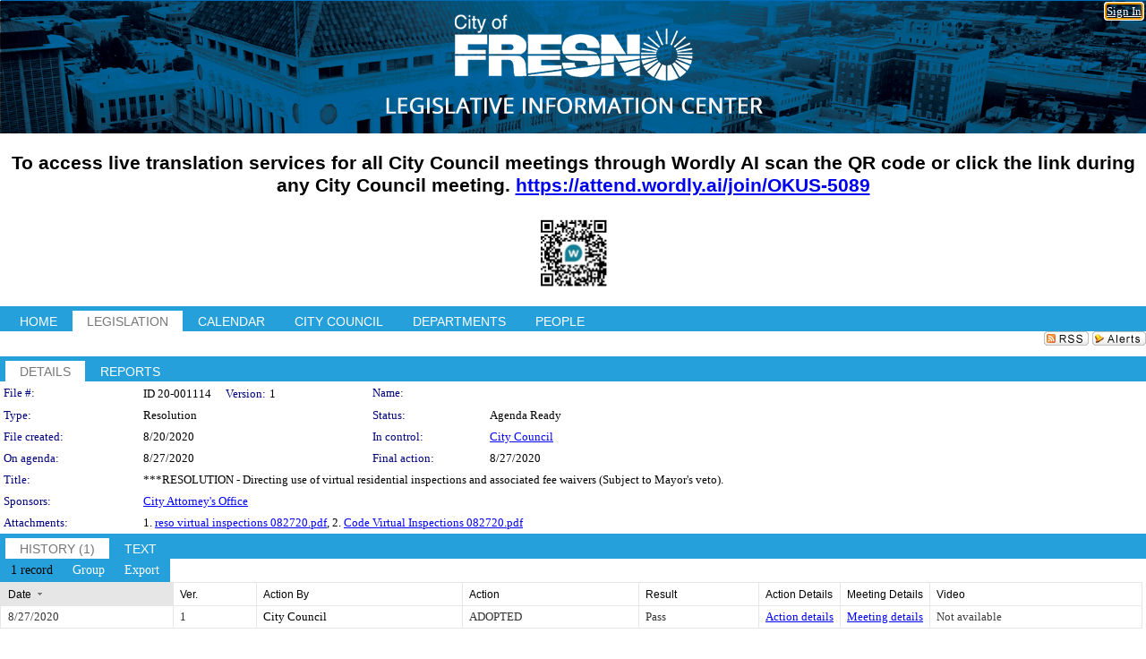

--- FILE ---
content_type: text/html; charset=utf-8
request_url: https://fresno.legistar.com/LegislationDetail.aspx?ID=4620894&GUID=73EEC5CB-D6A9-4CF8-8EEB-F3075419F275&FullText=1
body_size: 60315
content:

<!DOCTYPE html PUBLIC "-//W3C//DTD XHTML 1.0 Transitional//EN" "http://www.w3.org/TR/xhtml1/DTD/xhtml1-transitional.dtd">
<html xmlns="http://www.w3.org/1999/xhtml" lang="en">
<head id="ctl00_Head1"><title>
	City of Fresno - File #: ID 20-001114
</title><link href="CalendarControl.css" rel="stylesheet" type="text/css" /><link href="Skins/Tacoma/TabStrip.Tacoma.css" rel="Stylesheet" type="text/css" /><link href="Skins/Tacoma/AccessibilityCommons.css" rel="Stylesheet" type="text/css" />
    <script type="text/JavaScript" src="AccessibilityFocusManagement.js"></script>


    <style>
        .skip-to-content {
            position: absolute;
            color: #0443B0;
            padding: 10px;
            z-index: 100;
            text-decoration: none;
            font-family: "Segoe UI", Arial, Helvetica, sans-serif;
            font-size: 14px;
            margin-top: -71px;
            display: none;
            top: -50px;
            transition: opacity 0.3s ease-in-out, margin-top 0.3s ease-in-out;
        }

        .skip-to-content:focus {
            opacity: 1; 
            margin-top: 0;
            display: block;
            margin-top: 4px;
            width: 150px;
            top: -2px;
            left: 4px;
            position: relative;
        }
    </style>

    <script>
        document.addEventListener('DOMContentLoaded', function() {
            var skipLink = document.querySelector('.skip-to-content');
            document.addEventListener('keydown', function(e) {
                if (e.key === 'Tab') {
                    skipLink.style.display = 'block';
                }
            });
        });
    </script>
    <script>
        function focusMainContent() {
            var mainContent = document.getElementById('mainContent');
            if (mainContent) {
                mainContent.setAttribute('tabindex', '-1');
                mainContent.focus();
            }
        }
    </script>

    <script type="text/javascript" src="./Scripts/jquery-3.6.4.min.js"></script>
    <script type="text/javascript" src="CalendarControl.js" language="javascript"></script>
    <script type="text/javascript">
        var addthis_config = {
            ui_cobrand: "powered by Legistar",
            ui_header_color: "#660000",
            ui_header_background: "#f7eecd",
            ui_508_compliant: true,
            data_track_clickback: true
        }
    </script>
    <script type="text/javascript" src="https://s7.addthis.com/js/300/addthis_widget.js#username=legistarinsite" async="async"></script>
    <script type="text/javascript">
        window.name = "MasterWindow";
        var first = true;
        var first2 = true;
        function OpenTelerikWindow(url) {
            var w = radopen(url, 'RadWindow1');
            w.add_pageLoad(function () {
                focusRadWindow(w);
            });

            if (first) {
                //w.togglePin(); 
                first = false;
            }
        }
        function OpenTelerikWindow2(url) {
            var w = radopen(url, 'RadWindow2')
            if (first2) {
                //w.togglePin(); 
                first2 = false;
            }
        }
    </script>
    <!-- Google tag (gtag.js) -->
    <script async src="https://www.googletagmanager.com/gtag/js?id=G-TTMGN2RHVZ"></script>
    <script>
        window.dataLayer = window.dataLayer || [];
        function gtag() { dataLayer.push(arguments); }
        gtag('js', new Date());

        gtag('config', 'G-TTMGN2RHVZ');
    </script>
    <meta name="author" content="Granicus, Inc." />
    <link href="Skins/Tacoma/Scheduler.Tacoma.css" rel="Stylesheet" type="text/css" />
    <link href="Skins/Tacoma/TabStrip.Tacoma.css" rel="Stylesheet" type="text/css" />
    <link href="Skins/Tacoma/Grid.Tacoma.css" rel="Stylesheet" type="text/css" />
    <link href="Skins/Tacoma/Calendar.Tacoma.css" rel="Stylesheet" type="text/css" />
    <link href="Skins/Tacoma/Menu.Tacoma.css" rel="Stylesheet" type="text/css" />
    <link href="Skins/Tacoma/General.Tacoma.css" rel="Stylesheet" type="text/css" />
    <script type="text/JavaScript" src="GridFilter.js"></script> 
 <meta name="format-detection" content="telephone=no" /><meta name="description" content="Title: ***RESOLUTION - Directing use of virtual residential inspections and associated fee waivers (Subject to Mayor’s veto)." /><link href="Feed.ashx?M=LD&amp;ID=4620894&amp;GUID=73EEC5CB-D6A9-4CF8-8EEB-F3075419F275" rel="alternate" type="application/rss+xml" title="City of Fresno - File: ID 20-001114" /><link href="/WebResource.axd?d=HkmiNSkKJcp9zYO7iQ4LQenL3JpSZe2UGKB_Pk4r5YQRuZzPsLMsZzwrSvy9lruIl5GkgwLvHWu67vwJMwKSFxUTlVdL05GtcnLDPfablFs-ZjDTV4SRhTyPSYW1NSg5lG_yG93x297US-_TNEi91A2&amp;t=639011840852826697" type="text/css" rel="stylesheet" class="Telerik_stylesheet" /><link href="/WebResource.axd?d=___tm6ITKFltLAGh6pWoGLdjymZ3a0gbG9WZhyNGfv_E2PDyYGUYcyALvOcP_QVYOlAJwjEwId9T_e7_KF5AdkEDxkw162VV7cc2_p7M8FdPAigC1B4GvL7aShEsFpkG2JqwLc5icjwz2WYeBgBneJtjYRK9kMTQCY2JwRAPHgI1&amp;t=639011840856310927" type="text/css" rel="stylesheet" class="Telerik_stylesheet" /><link href="/WebResource.axd?d=urCACUaUZeT6oPoIZXShbnlgytxq3wMs7tMUnmP4aoFvw0sx5OWFviaAe2ZbWlhhQMX8Mi0FTDYCb8Y-WNvbuSFn44BI8cOyIzL5cbvgqlL7S5R5XTCNn8Q3MetXqXHM0&amp;t=639011840852826697" type="text/css" rel="stylesheet" class="Telerik_stylesheet" /><link href="/WebResource.axd?d=QKX1AO1vX8ebWKfbb4eOTKZ7XgDBItWqLqM672Ig3qQ3HhlG_I-hz_SrjdyOSSXr635e3yq9ulHFcK2kM9nd4YaoR3EZIdjDueENN-Tv2S715C9DxrcbNBHvWPj-Uh8x0&amp;t=639011840852826697" type="text/css" rel="stylesheet" class="Telerik_stylesheet" /><link href="/WebResource.axd?d=L0_AKNDhmYFLmFvOBCSI4XU10-zchxpJMshlywRgPiVfcHMoWODf6VXKrnhDcEYipC3Iu0EIYdWNU8olivJvrFQYOWjTLphmLHXaA8jzdvKOi5_Bq-loXwYmimBNxkDJjeGZ86lKJMOoPPBali7SqVZfP-PvDAGihOEVQNS8bY81&amp;t=639011840856310927" type="text/css" rel="stylesheet" class="Telerik_stylesheet" /><link href="/WebResource.axd?d=lsHxUYuoKn-ifTgGVgyNZf3eZVw2bqdnrrfBJ8SSWF0J6XTAyGsj2XcoukzmozU2bdmLMxJ7YwvzKl3RXRh794KwnXvNcPwTMFgJz1q2H-NkU9XddzMi2rc7GFYRGxglrSKxgkmfnuvKqK1tihnG7Q2&amp;t=639011840852826697" type="text/css" rel="stylesheet" class="Telerik_stylesheet" /><link href="/WebResource.axd?d=vsKpXOsoEwDUfVug9KOqSmMo0ZYmPmZq9pNuuInW9K8LhCVDiGx-4gStdZMuqyTrdQnKi2y2KGw-JDYkasLPmGPVTN_zZ42kaVpGhkB2gwWbSGRzM94ksIhHXxPA1yg_0&amp;t=639011840852826697" type="text/css" rel="stylesheet" class="Telerik_stylesheet" /><link href="/WebResource.axd?d=7l9Jcw5_RWmqAkae4mzZoZJIh0v7JyUi4rYClxBRiGzLWvwbFMhl3gUv8bndSUCrQ95Q2xQNeswtxtBhjyYUd1RF9hcXSsq7-xmQV16pLfBcDMBfegPnEem68Jwlr3AvJ_IRkGMXYVVhi-LGs5aaEQ2&amp;t=639011840856310927" type="text/css" rel="stylesheet" class="Telerik_stylesheet" /><link href="/WebResource.axd?d=Nhf6TpUj19KZ9rhEj2xtdQWB1AE9x3dfjERCbojyAxXP6CcFUcpIuRIjIS_IzCgwDtzHlcE6eqDW_UkCZmMuD4x586LEbaG9IrmDoMtO4sXgHE8h6D9e_UqLYjifNbvG0&amp;t=639011840852826697" type="text/css" rel="stylesheet" class="Telerik_stylesheet" /><link href="/WebResource.axd?d=tAs1PzD6X_1ylbCNgK9s1cqAYGXl-XSNdUIhFeUKBz_WsrVAzaGHFgAg0s2NuE-StEa6VJlt72abMBh-YQfqyFCRt8S31gP_8v8t5uQTw9r4wOXyFTVT1mbxbjStGNOWT69uaie0sRp6gLwXCFDBMA2&amp;t=639011840856310927" type="text/css" rel="stylesheet" class="Telerik_stylesheet" /></head>
<body id="ctl00_body1" style="margin: 0px; border: 0px;">
    <div id="globalTooltip" class="custom-tooltip"></div>
    <a href="#mainContent" class="skip-to-content" onclick="focusMainContent()">Skip to main content</a>
    <form name="aspnetForm" method="post" action="./LegislationDetail.aspx?ID=4620894&amp;GUID=73EEC5CB-D6A9-4CF8-8EEB-F3075419F275&amp;FullText=1" id="aspnetForm" style="direction:ltr;">
<div>
<input type="hidden" name="ctl00_RadScriptManager1_TSM" id="ctl00_RadScriptManager1_TSM" value="" />
<input type="hidden" name="__EVENTTARGET" id="__EVENTTARGET" value="" />
<input type="hidden" name="__EVENTARGUMENT" id="__EVENTARGUMENT" value="" />
<input type="hidden" name="__VIEWSTATE" id="__VIEWSTATE" value="cBa4R70CjIZAto2CVyTOCChMzSMXtVSQQp25L4aFSKAuZ2wotPLFXa5LWZQwwWJRX02+ooXUQjYtaYWCyKBK16/jRbdrDxodkpkUGrdt7MSjFYDdbQnBXrFdKstEszi5xI2+j0myrDec+E5E+R484RblJyzFgdrtmxntDCNPfiW7YrJo46cMf+x9jtKNm9vsAG/zOIU5pLzZEMP0huaEYu4U6beYT/026u9/cmePBk6Y6yhl1VYXMbaAZClHRJxdGKGrVk1Gd2aj2H6KJUzR+2Hru6QguPTb/zWTmuuTBKihg4bzXhKWYuIYJmKiwBqJVtqdrIsowyqg/LqKSMONvvQKs39zzqgB0sAYj1XkW/hCNcBJ17um250Xw4N4k4Ipnw7/y/bHGDBJXmHweMhlIuAZnt+R9iZecHGvvRYXuIdsLh/b2/6K/9KR8LL7PDvHEmjUYyAXuZkfAJU69wgaUV2QxJJIzb0aROxLqLULsPSryrXYVW97CXhPzAJ9l6FsIEEN9wl4fSldkaEfiszDLo02b2/UJHXH2HII14xjbUAs0jsJUKcXawZTEZkeCAdrryE44ahGYFRwZiK1bRiNH5E3hr6OZrJ3VNK5NvHY8La9aQuUdDC7IXuxRVSbVm+LqscpcbmTygPe30lv7pd5C6VW3+ZprmzjvIgG2zNtx1FoO+/vRZivJGf78NpxIgbLiPsqQTreY6Ca5sezC/hETt9BAqZ37/iAO5KuzSvlqZoGie42ah852c+zZeVJyRwlEa/VMQpfgV/xNrinYCf8OPaFBdswpTjXWAbr+afOiLTeFD9PK+uGKsRBOA7EmeSmuh4+kZfXXP+jRn9tKEF+1Zk+Tt0f9qbC/9SepL8Ksc379szgLNTDkbNj9oZkR+k4qSMQpGhE4TbhUT2ii5Wv1cIHZjAZXTpi145ewI0ODBZn1r8uaHdFiA8TPHL9lcGbf2WzE/PrBu78yXxLV7/VUlucwexX3UQEq3w4jFO48FVsqziwDmWfUxbQY3HdmrHmHKhBx/o/biAlOtH1tnM4vurTebt9JQixYdHIKK0jaceKp+kFqj/8ooc2OSg0h9Cfo7BEhZS8bUa+Z4DeEOnxr4FYCzkwZSPtAq4dWRLUJ+JEORtwmTBmXQ47E9UzXism7sdUJZRSuP0B7ta23/KEcqjf8Izl7XNQMwFXW6beDd/9IEN28pYn0Ory+khtepwL3lIpzCKl8wcCfZwm5UbOHFdSyYN5TkUwraV0c2ZY9D/T23+eMFGy2r2+nKIu/jcu/G9OumNswnlLyCOEFEGAFgbHeaMDIixYxaeW6mqHkAkN09w17BnV4/mYQOQpmVC/XWkw4E+eeH8/YXUtIb1SNCuiLqeL6k/HYCVWM3OypHONtuVL5VF2PRB5cjiHuthnhgqTp2D3qivEoocXnPLMRH3jHctvL+OY50PJfPwxu/PftRqp4YjniPxdgBBOjn3BYGWYWUmDldkSNXgzsUk6tfGmk/LUAZ1Z16I9pmfLmiLbw37BpMuEY44HDz8pAdbCyI6ucKqdGKvEJ1OG3NLzgXhHnbtD4gr3D1jt19fFSHIMf0kqwA+GNkkM+IurJ/LIUyLJBoqbUrD/JLTcr7dfemai0FWvVhAOP9LuUMKo4x6ckYzygvaUaJ0nTFg50VcBKm57icbHmgOFAkW+5eT8KH1BNSAqWotqepVQePpNsx1yFcWE3qheZRjYosmMGPPjO3ahEc/Fpy9SAZH8p58aQXAx3/5yXlre/oN8Q2XLTqBCpiEfPbxgUJZ/kvr9QWtxQ6xCpJuFc0O+xlww4Pip4KzykGheYTWw59A3Z4jDcJ9iKr8ftskRY4qJ7ZHN6kXMGvcYSuqD/vd8MsFnZi1nse1hznD8Ewyqepx4VlV8+7UX7gjt/e78GcJpx2/4Yv9ICPjLjY33xTE4cOTmU6xlhRWEdroXAz00ow3SXtdzLjTKIdOhR9N4Vi3fHmgYZjA3OViX65H+qMUcPBbsmJKIKoZH/eUcmklGaMg430ZH+gFKfNiX8lBLaoUe0cfLB0UUU+fESdXuDKbapw2V/wIpjp6cEQFElz5lLgWl1td+T7sBMtStFPznrmZP1Ey/0+1l3oBrk6GNBbo9G1VNBauQFZO17eRXvx5KoBypV9U4IJCnmSSHNsIv1jYD6scIqsjcxb8PJSY9zjbL4FWyhEInyfvdSHdfFBfN9s7wxbGoThaF8u0MzxmpiOoD2y3ir7Gn3gC/gWZ6xYaA/5gYn4oyG/xJ954bzlFDMuDm0fEVU/YfYfqzXGsEaGRjwZ5Dbt7GGzI1JaWs4HwqCTaB06C/VmLDjRGhOnx10N4Y9RtSVokbDhrnVD6eI4Jaa3C60qkDEVB3htXDPdQaYZZsvw9BmYDnElInsP3gFwiyUeBRYiMP0g63piQyw0AF7qLqaxodu/FmZLpgYRYKzsyI6Ce8e9JPoCQs411eEnFEQ/3bpQV2RKoYgbQaDwSs7B2HXnlYb0aYorviEj+FSCPu6QBUCLd5ZR70SjM0ThxoRmuq5mGkFb+e6LTI5JiNJ6QUlfX/0OVS1TJmanVWVHD31NaEafy6eAqSoPrd3guja++2Jf+POASgBG1BwTB85Gn9uoBPAJSfufgZyZ+lcmxXLDLng964/x6hj8lSHFmagyVy9U0yziE8gM2ohbuqkWr0bkLsyLUJExE8b7Gh6A/fVyoyCEhQqzF+UY3+QS5xStMEol9eWWMKPc+64Qw5KP3kHXjkGyEVTjhe+11pVWP4pMJtgZCxg0hePPLLoHG6YFOyWqqsBlanamI89gLOjwjX/7ZViqRxOG9xz1vO6+XBDA8FWTOqkTkB04O34ouJQYfKLf4zAE8wHgbTxtyRN/bSZsmcpeL9VILkuje6OekZxPq8Vr1O4QrC4P8a0en2wCvS7wxu7ZEtA7XHULV3uSq9OkhbcNx7bQTzqoZKXKRw6Aybhv8Sy8PLh7e+UTOJoCcDWvfIvgeGI+kndda3hzkm9uCP94ktaTmTT64PftvD0xkntzL4iKWSmjE80bhYOGwEZn0zzTX1QD9qRnXQPs41VM9+n/1DHuHih/SxYUbrIG7or4X7iX0E7nnx/kFam8omjyMSpH7TVHb1EQ4LZVLs8eafEv4hXyfrbkzO90x7o8AbdZJi1sQ2rManb8yy4MSD7KrcxRXzZvtDvCZzxK7JGF1lgBgzDyYako/E/iGw8jx8TiYmbeUW8+NEZOqT4HXF8VH3JsbUk5sh/[base64]/mL8j0QydxkJicrrmIppC3GhUl+5DrFdDFBCLq09avshB/zfbXjZ3Kqa4bwrTIRWzJWf5fo2dX8lSd8Tu95HnlnuixYt7FMuFHR/73XsLje2ivwwHDV3/uzTyfiQ/GaXmO6+7v1wJmNjL3LadzpcI2paPYyeosrMN2L0ntsMW7gtfR/m+fmpXC2/YHOZpq6nb7DL5Wl50zEOEmea9G/rpdgmJFhYs25EqmvSASpIjqzdM0UQHbggKipUF281lYdxrbPQ3qrlQm8PTMvD2Zv/rOHEhGdqwzhuoFbMk+PpMx4hTaBWpLHYxb6J1HO139zppMtg4935+zdzG6SHBhiOAGJkqEBNqUrBb0eoIzOaCinzGrnKgwbF04nbw40B1iO5SbT+y3TybHo/ixj9aeBcVequ3aKjj2jenhR7kmKSaC34oZ2KNPkSIKQB4Ijh6oClcKRlTn+fMGVzDMDCaU4qQWWow84mD+P6VfbaOD9eJbrP6w1n7Hg9+Ng+Oa2GTDZke+oNtDkGa7/iY71N5EQo6aMQYzN/2653tgV3Z8+qrimaczg8OqSe62FnhP7VQ3e7KLxzmPt0AkvkZmsvaXtvVW+D+2oJzarEyLmxiuXo7l5Kn3ueUs9LINGO348aOGyo+gDDVHq2HXXAoYy1kFl5ciqjLLqBVeX/8l+0aeUJpm79HsiX/VADKQzEmvsau/U5pycLo7LiAwJGYaRw+3ItmSTiBG3ZUyx+591ftMT0Rgyvg1fMb+9Q3ktX/2bFG+uUjRVErdNqgAV/[base64]/KjYznRb46+fqQj3oBx/PoEoBDSriRemVrSKFdvKoY5EQy/0Xrbva29dC1K0RUx4Ww1v2Lgz+bHEPRJb+YM/ulTnRWoNBjuPTk3e52J3GK+tJ/LC4/4Xs1sp4CPOJ6NqHr0XTmTM+1vRJf8gEFBJJdmlq8Qtogm5FLIEBRl/TJdVUMEjrDv6WF3IXjf/Xsdf0kwvdo2Nc+iSJrxLMxAhR58LeJwDkOXLRtOAC97VqxtQY0fOVJNrwslDI/fO1fjWx1JSTzo2J+dR+GLUQs6fii11yMkfr8vmRfQm/Wn1u6b0dLGln8MDeF7TWOuM/j4z37oehP3wujmZQV6gFEKfKlTjuT/b9QuoaxHs4SGpA/CjRKDi/4eF5is0XsSp8JTUyULNpiXsgoRxzZp4CiQGJ/v0CS8/+qh0y3gRoMbX3neQeMVD8bhnNnx/0Nytrpx4fkdWVLNN97in63a1fE8bV/1NEQQQQxE8ylgidgm9mgp1TRsCLr7jcctTyn7QuIBPNyT0MGakK3mtI33tkpd7k0pcUBKO9y5XSAzhkcVEAKs5XdSuwcK9R6gJj4AG+FbDYuHCjNaTUKI44s7iHQbdzE4sQsuyFjetA4Z5SQ4a1i+m+/qvsakOSJBu9Z5U0IFPueNt39Fj/3Nxhpc5zMlBNQ4kdmty9NDWunfr5+uddxLjL7DjfTMBk9uCB4+1Hc40vTZpp7xCYl/R8vDpNTtZTc8aUW7kmMzIUh5kjnpvaGv3HDBqWIiKBWBJmEaYgcDOEP4cXNMs/1qI44F5pQUf3eoTk+M65Hz6dMazvdsn4t5Kf1dLqdZrtOiu6LP/PCnLvCnN8SDmNzNQ+TVFfiNGrJc01c2w2Z5EgOzlspD77K366g5S3ULm0w77m2VPqvzXZdQij2s0fSj3HmI3ciP7g0opXGbQv1HOwVBaau0MUsWA+sc1ooKw+etZDdU/o8JnohMvZHg1x8t3RcBHXygsPubpVdJw7bYGQTvjLPf/Pe6U1FQHzI0IN+hO1Z/rtuK3gzjRvwB3b7joxxC9BvFGSIcCxi2mkA3LkCFsqvQKeO1a9AcvI6KC6ZW1ZcWvkS5H6kS77PJlrtYiG90ChzbnvBZANvRvdCPBw2gn/4v3GZds6pShku3Q33y5fNz6RWcPjLMcxOu6PGOhvc9niTBd3hRKiuPR0Clx66VtbqemaQ08/JXY4U1hlVu8SMvRDXJguoeYisld2ur98KMPHczjMVggBBaU27UTU4JGLahrvxteA+Rc6OFQj0r1u+znnYiusIoiPC3K9nl5Cp5lNwJksW+HIydSxSGO11n2k83K2ReErIqzS2qN9MBfYani5dsaoMk3DM9YVU9qaDa+WNpELIy/gfmgdbs4qWDdYKvMoJPbfUj2AuD525dHzNpXNk+7ffGMK0QMbIR9mK1rj8etZwf+yM0O6j9hKqQjaX7NmfiQr52B3Yn/X70obYyLXUqt8z4ceq1QV4XOVsDkujHAPZ6CcNvjgyBidh6RwrLHRvSHrJLM5AcAHGbiH4PnW3LizdW4fRuRYmuEzRDbrWJzgB6ty4HPuQMYU1eMJ567rIhzaOXldGX3TJmB18hTgeT91GOPFkNkMDcUOnvxdz/cr40xKW3lfvlL9L6+UVebVZUwp5xEWBVtyJuQddJeJPs/g2zcOlDoLLY4/0O+imMiYxSOS0eAUq1gqCQgQs+UoW0TS9rrbApj5vzYkPOVoZny2I5g3vwYakvknyMLs36MD6KiXuKeoaq6ssUAfDBaKo2F7fZDVAON1SJ/Ulw9J6oGt/WDSuRuP4xI+PTTJBiB2xBMjOE+lWbdFuqn5naEBMpVkkhyTWF4TdPcu38mkHzYaBml3QqJkCrJdoXPmZw6UnLBuSIDEE8MvVMfdNneOQQsTKj4ArLhesPjyq+qUf0LRAZ2evyak8GQ46IlAcufOFi9woxO5WlRNwROaIHv8tpCc4gMDThJlOjdR/LUGJpncyYk16N5w7097mBG9gk6CxNDrKwSSpSoF908rGPoAeHr8wobyIcOWZgzWPdkHRZorPL5n34+1cGaWhPky9smeikOxmMR/vXpG81GiVtGxU8KfWO1icglqGgRd2yBfCjZOoTUDoOpjwoe/6VAsKEsR480xorBNIaMC1z/iCb6+cz7FN5ZN8ZSZuaM7RJi8IAw6qwU1Z2Pe25kUhqDRegPquBcCuQ2bIMIcwyElZwTSFeQ74NbjiOF+pdeJ38B3H6cVvxNoidW0EEizisyGZlLKCV0BsVhF2Uxr2osWaiLP0jUn/+/OUytd8HDSR6yWuvrWT5h/i4VBX8I4wWsgJdLZuCS+7FPQ192fe5Q3W6nZtkD2MRDM2hF4sNNCe7LNXBIuOa0jx0gjGZzPzQFn163lRCTgrxCgJ1pjnUJNKxt+YpZ4sxDcgupIjinpJXC8bUEAMF3ikPlRS1SuNKHvFPtqiecfFC9WEhvqIRpzqBmoTDqVl1MsMDQ/VyL8zEPJbVFfgv6p9GUcdhMYAF9kU588HVyGxjI9sunM+2ZrnR5eNMKmmtICLQsW7GacIDFCMjEhHftLUWQe1OL+uEk7Lab4j3eSsxdogzlZM/B/PmtGpEFmiID8gfo4bO1L7KlH8psU0r9Eltgf5SNY0pjTmLpjHRIXCuBqcduTJ6OByAOIb7lgr0sWB8XW4PZWbz7qU2Qsvzv5RUZHdRcY/Br6SoefFcUST0LGXFFuHWnb2US25Uf/Iron+3WEJK9VIE5TFEMxJeLOYGJJcg5bnkMk4dFttLL7RtJtiNt/Pd/w4ZGvw2SD3EvM7kIuRE1ZPYKax9yNw2cMRzKXWO+ULR/wwfpdDHA2qwDW2bWnG4N/WJ96ZcL5AQHy3PPu6szCmSjEyzHFt4SXQYYxvLxUoGbPQS9gaB9Fl5//CWy3ih1Ahvf1Pg93YBCyl6AL+YS8XJksdBpYGaLv1YZys1TzL2Wjh/P/[base64]/R19fp7AiZbighOVo18ck23Pt++ra9PEUcdzr2tpFgJxKJvtrOe2U08ZUKCh674odgGcLqv4in5CRIk2Kz48yqrYxzsKcROZMTmirHRwYMjqQMHXCvQv/aL1Rwgvsn2Zeh1KF3sGB9vNBltw2dmySzUQcE4xjh76/QXu5d6/9EPwY938pEE3ZAlWOwAMH9e29I1UuwihLmZfR+dJhimy8381p5n9T90TlKPL8o4mLaXYeWRoAkCLK6CeCv3+MEC04VEkW6iMESs7ZUH7V9Z8w3VtGuorF3xffhCOFZHPHZVxt0N34mjbPKmx0kGAwk/qkzy4Z1XjmGpagnwPkJCVqyPTxKKP7iZsHOVql0ofIfFbfsnkxAOt0OckHjMYWIkt6aRuK9U0ioIheOtSdda2NLO0reAdmyFxisNBaCCiGPwIpNUnd57Wqc5HAWqSgZcaOlYmphsXUQEYJ3tX+TtGcBjqbawVySRSdj0y08Xk8LrK/GVfbQfFp+8vMLUbrjCY5fcO7aNRVimq0Plkoj8gscCirwMrFNRciJTvHmqpCYEz2p/ACgNR+Ofjp1w495fzUbOBJWjqQrsTjog2OCD1nUw71F7vFi1QL3AYo3tmh7ZDCLfl31W8jwm7azBp1u4Efnrt65oSpRoVOLtb9owMnzEoOyfBgaM76vqZ+fhQzYxBuOM8ZTNsAj/qHG5E3/6bpHVeislg9UEea5ltowGkP/S46fu0ByZ36p5UMVKyjr0/+PFMEOkp0Mvzz3Mku6TcczUvp79B7EsARd5RL+tIw0xScPlGYBNISdTdHXu2738UONINKmLdiM2/UsELaB/HAxM5LNZbKWtyM7jWnzWPZZ94ce4nhLzCjYOU63a2SAVd84+hAZzWpOjK2CitRWKmxbruxrIMaepIp1t0khDXe8X002mNY9ru6MfrDw3PjvwXd86Mt3mRa+e0aX1+0gNgFYawMkuj7UXptPVJZ6QkwTkr3oO4CwoHU0QN49BHJZU+2yqPpTKaF/JfzOo5HOo9iR/XEm6SQG4/yMWuk4Y2ikF838tq3VOcP5Wei3CuczPZOuDschitIi8iK4dOR5KzmKVUCR1bVC+rP/sZNj+/Bu8jDA225Ldb0QxZi292MbscZHFos/8Z28eWuT4IMPZKnUuv6JCKKFSmZbghTCfKPWXcHMSMxiFMhmn5wAqhTplVW37XdLjHP0zZbAQZ243QJLe7XwfF1Rf9NQz8ufTAhkLVFfu+5iMnuBaSbMWAq8wyoxcQkEl13XjiUo8URv7hWHYU7OOydxz4iTfveDYbu5Clnf0+iDUsZIyA/5NWp4fYILGcC/3i4nuAkOsbnpMO9/d63Qrpy4eEFEpwIRrBBheQF8X/rV0wZq9ughpg0fqdmCBJuuGgz6Vs0nxsSNifpW8wTXavL+bSjN2KmfuyZpyhRj800Q8d6qWP1IVd8Od1Q+sEXxLEg17zU96LAV3YqBujJyoB4UZDbubNOWNad91Az9ISM4LekYcpX8z84Ni+RLI8SpUlrkJ2Ul/4su05Uru8sZv+OdT+xQ93z3uFxM3rLTZ2iHborifEfe0N3BNWiYHJkAl39nD5yLawu/37akXgDMQsC6fIjWF8SY+XcGxAqlXsB5qVqMTS0mR8nRh9ooelqgTkIdXe5nne4tMIc2pjmAe32d7JiUPxZbEgPYvqncj1bd5+mJ4rbxqrrk8bQr3fLJACDw1i8jVaxqKGOOZUvU6vztwKaPrLn47sGe7jU8vHB/yb3pVYFzLIQ4HiCCHeeCnh9HD/6/pDiCsX18QbeQ2VF47zb1R0a7gBbgcUW+LbABb7ahpMQ9j6hp50ql2K3SSU8Cpboe1pqPU/gvZ1eJr/[base64]/CHlQQmaJR3cHGg2ccRj/iCjN2P0cFC/8VVUooyiab5KzHsOTDAmM6cAGlMvYrxpAoTUjvKNQ3246p9+snDO/IuDLdXLsGzvJn/hNb0NfC/nVjRvxAg3vY5IwnIJ+Vl/tLzZ7WwMixSKE7crFUJTixFPKNpJDoLzVAyPHokJLzFRMhLrIGq022VIwy/r3zr9ZjVgmWBZZG6k11BnIe5M3elUsP0qChmHrwby8lyOnmTi6yX1VES/BxWeUaUjGOKuWduXmRu4nd9J1gR6ndHVlQqosCQGE/CaUDrvBdodPbR0qHmb0YRbpp9YFVUJGVTSRqo+PdU+j2E0ityHO7zFMoZsG/jZ27PnGNhpnbsXmh9/oyuzZ9Ba8eigJH3uMWcll/+V8TiiY8eQlIM85ldD4ecbHtYcbe21T+QTccl+02h5i883RfItLlseVm0Rs+mSTKSIYHAz2qG0UIHuw5lhlV+tKm6r3oaQa9jnQvoPZtRWacgv5WcnfvBRgX73fXlDXytmS7QnFaxejIx3Fcz7i7lDu4jrLalJREJw8Xu2FP6UMYEtPgl3XZ/fDghzub4eCaZrA6wYszCHLEfb9RxWWdKoNebtOlIBJu10sP0ixz5vQkz0d5Jjjo8tJM5bLGkeIawtFr3CYgawkbNIcwkDGD4HFEGt2+/QOOK4VKu9L73UQxYK8ppf8GwCOu2X4ACz4YrM4Xfpbq+qgj/QA0MZdAv4evB7wqVjyd4TPIkXZ4NDGfDDNIZGVVACoVyqDNC6wd1fSNy64Y2rmidEdxpxJnh5s5UOovH9zIAT7EU+k3aXdIICkH1zTdazBMNqpJahTr8hdht7ENxVDEHeiydlS4XBsJyyF+mtZ1De3iitG48Dz+jabNMn6X9/eoYmR1KoUizoHJicyx9U+CnEpsre472xgIFqwBBTwnAd9wqKmmpSBticEfULZ0vJ68c4h5IKd9E0uiK7D0u8NGx8UKdoproI5eaSgVuQ13b695MsVJwfQTARflt8e6O4JKr7bVpx3HY8QiM0DOOSHCDOtk/yuvXs+5Z8jDF8zsk6BgPkb00OfezefNh3k6y3TLoDjGujbic4VBUzv/hUZx+pvTrJca+a4gv6YmMKFA5IG+CVoadzgAJUiRnzLLopINa8oBFf+xq03bwbYVN85hguYMQv4AXftbsh3uxTvJywepDP4eQJsE5+vpNRk/ALZYGrC0aWELinvRk+dGZ2FvKJ+NMKObBqM973a5blHE3o6mbJl/o4VK/[base64]/ZRjKkvfARLDrZKYIqFOCznma2DiLiKJNEyPcI1CKJdoro0QkZurDjalb5IIbzo6uoqkCm4fNm/87h1uD8WiBT/OvZ5uYgoiiZgqKpcnmi8YweT9Nn1BwrE96mO5GBwOtYbg0SQw8GA1w4gbxBSqdJPxW1KP/k8m9LgV3IHn/GeC4HDXMo3w/pQ5iWMTw4mMNCCh/qAlBqVp8bSsA/BzieGreas2jSv0i/eaZL6jWTvEmJnozWTyPhRhlgd6zT6NiVeQXhncN45Hx4VxEHqyYao4l3do1im/[base64]/nWROIeMhjJw9Rx0N1hCo/GL9Nr5Bd22Z8X1+KdJ1sgvVMNOJAlOwhTQa7jRAOkgge1SuoGAnk0Stwrnr4hrKPWOKQJHaWkExtRRzigYLIStPrrd2I9mGTEWdVSuCTWdSunz6AM9kFCKwa1SApWsU0+VvRH3u7fdD/brRVJGksm3g0zgdXNgAn6VYnILgJDOypLeSgy8cFIcM7xzwPAldeirxlFqY2t48Pmcm03snWZSiBgOzmo2OyPujNBlYCQghduoB1+FM0K21/g/oCSOqsWRqT9wsuglJ97CxNHvN83JaEaL6VW+VYxrOtciImZTF5fGdPQuhr33cKfMTLtEc8920lVYNsHkJttBvL3xFUQ3mDrKJO8iV7ijdW/zPODkNS/5gvfCc3SfdUTUkDJw6OhIG2Cp+9nNN3ZGBCbk4r7zgI8XwCGg3qOc614PTdk+YMOeduT1+TfjkccxNckk0uzUr2EylVhaAOcWwrk55sUBaNhwDYUbPBfttNmKTAL/Kd5UtQkca1CLks9O+nWpnsBW0UPZF55R2Ek61ibRkDyHd2m2oebNkWcfKBrYFZp8HkS3kubS52RfbA+QBO/9jNpUiIp+f78s4tMBcL6v8RBoPeH28M/au9qcIJpURtOynxQhXdVbZHmhmgwffB45VGMw/Cqmj9R+OBXsgvjdQRpjTzYHKJz5oy5UXLwXO+UzA9i1i3xK35JVTYyDq/IRTxCNGC/UJJGTdLEqe4m6zmTWbQLH8Aw3pzH05+zjFECE57bdCNwXHRBWxIR1vtKPbwVp0ZUvW1lW0sfbnPt6WTVIZq+m8Z1yPG2LZroKmhTzmnYKFyib5LEJTjzkpPVRJeSl74wioBOdoStoNuKB/ihMpDPEpnnuCKD1ABsmnMnIrlRipSuPDmfn47YJ3E2f/vV4pWw4/XPjawsWw/Tl8svvDBXFtuG5DA65vPcOoRibEwqCzpIPuhkV0R0scZBItMZDUtpYBcbHtU9HZ7vU8UOA9Q1aK3/omjy7MNzZwuqykXVRgDvTixREkeyPTV0FatZj88Qd9CVJWBg8IHFZ9bfyrrNFlmz/NyDTxhsncH+HOXaRJAAa1nyX/bnFf5Dzar2Fivqg2c6pVMYmaTwxz/Ramep3dM+5wFNDmt9Tub1cMlBd7tQDlJ34JzjasOKil0Tmt2AyzpXYB3AxqP4b2vCXC5p715IPrO2FjupiULr/rmUTDOZqWJUJhMGT6gCTVngqXPw9TGtR8tSJjB6ixTdgGTlkvS2XCa+sWmBtcviNg773x+zamSWpBSgx268eJt1BFQJGarRNlcLjSLt7eqj8iE3e2lYWY0KeTslUKPSuKmuGvUuFFz1O6xZ4s2hcrQ407ASzyYcGOklzOFYbQqOCnYocI7mt+KmU/IvU25WyOb7UwzKW+9z6rTv72ipFs+ozIEJfvG6sDxEAPHTJ82EvNsJnFEqoC2H2vs5ubY4q9/tOPahbkmmE541YVHwot5OCe2EiynP6TZ7OIrr5IPqWHDs3umnUQr2sNTKPLuFltQdLs5QFwkgM+tqIGRk84lwsrhkV4EZYkbf59R2zWHAN+/Rgx19JfoC9f40l+e+NyzzOJDTncoKIKHz7sGCth8jf3ywSIgeLF++Df1WU/gpz61CvhrytT6fEBwnFIUV5AXRIqCo1/bBoXyyl88E7Ny42kZrHjS9g9jXdcP3PV7KHl7mznaaRsQOrAQX17KcA7oJifIGCq6BXJXhEnkCFe1shHMojCoDjOqBkdP/NMO4X7Abfo3Y3okIxs+Nrwqb+i3YrB9ASfE2qqm8wUFbSDtOBUGxAJHK4U52OsgC8GB+gChYq5He/sa0Kgl4+NAIqKnm6F0OGt5LsjW2D/RnRi1ZhrSltcAM+h5hgdiJhIFKfA5AloNTXrm4vQG18rT79bOdtbVLj86f5EyQCRm7kiOKa9x1V1ptz0yOT5X73YpvEDfbAJho6fttvl4I80iLxxA/PjkfnnHhMYt4YDfNlQSp11h6byGkjjnv7ifnJHq6qVjtiDrv7OCV8oTqHuNf/STqUxs3rfXfqq8l1GNUcgxAn160FdO+Mmud2bXNQPXEgk7GM5wMsjBonA4xWq2cTyyjqiNQ+2I2dvXC/5tZp38uHxOksQeMPsUVcoB1+pYmEjpM7piabYh6cQTlSy/CxJ6Wo+wEeFOlGfx1UXbmthp7LE0F5WSHPdIDBJIngKTng52JZ4Lz+inH9aXplJWbOlF0d/vGqMFKdNqZm3qdNqvsBL//ivEMVbRt9NJm8X0r0rtjE5Tybt8Tkdp3eiix4SJ9d0sva1ppSGu3MQ8il7DdvrmKAg7XjnvILXC9GyIOYA0SwGEy9DLHzXidrhHSHja1tKlnF1pL83qhwei6O+CrZs6sdYj9U1dvOib+wYKBbmENMns/RJjlkTVL/dvekoNv/Nj3z2qYGZvIJPOT/mjPFMzqvhb8aHKUl58Obqd7ubckncWu9bSvoWNfX4DFZOdPeJ6olgwxQ6fYPyqADifeSZY9O20woJz/pw0dFywhojRaWj6rKy0CnG7gBbngTQmMMlkwqKXzqIknSzueOUVkDAB0FJ4XJdmtfafS3V0d+QL3x3ZeCQwLLRoFavfL8QPEuYi6TmhbAqlm/fpwkdLtK4M3neVGHsQpJuLogcNP7Q7mXGWhXSJlzdYETki73Ly0EV2dn5ut1vtHleC8E42JKvSg+86WjLEN7ZldqubQC5OxZ+bHnNTPgDgcDI6wFg59K/X7gaUhuP66l8DsF8MHY5UvMPlbaYw3ErMeqjja+akC1w5Kf3/DGYD8q+0UqjLbBw7NlrIdle4NyC2/GI7JYfdh5ytn7zlehq+WvJe+WKhBEkZR4b+L9S/tg3UnJH7RqJdPkVxuBCCx/OZ5VcwucwsdKxgYt1bSlQqb6sGRdbzxwxGqlT4QxQ6frA4VZuZbtMg/H6eZwhOlfXihhFTMbFWUWdBrtjGfBJoErwXGTTN9p8YJBCLlV+2c8h24huHCYSv4iFZz4LXXuK7bJMNSLvldUEmKfvwiO3kViP2QD/4Vpd4f0Q+py/wNnAbXLqEi6n2YdRPBnyLSq0nMhhUx9ha53YXMUcqa6v8ELg6qlo6/HXu6TrQoKbEmL2dGIjkdzEitHjyLd971UpM1NcprZeNmlYHrxHpjUOG5So+/FTiaxhLzSjfKrjZd+R32jDyzoFu/Y+KfYvE+nIVq/Ct6weCuRbu7g4bpH0lodQZh5WFzsDAyPHYptGETYwS4Ws4czm+Vvs4fQJ3p9OqteUeFuMEHEeQBsk3Z08J0MuZTNbI1+hBl5VeuZjYVmMLjmEGrXHbRERQ+PbN6QzIL4oDx/[base64]/byYt8n8c8VhzL8n90YAY3jgBhxJYsNkGT2DZ0yEHYD/z32WhA8PSA7lXi6b6MfbPXzuGu0KyHXmYK9NVgtFlaOAJVcbnHfrCAnm2KrghJcsHvLxYknBxtdFM3uR/768c4/NKOEH5C4IeePR/MN+EmuXKCYaZNSUlq1hG+nxPsEz7F8LY10XN/c1X3KhzPmUN2VEqS2GwqymNqrGvkjm/O9J4U5EO6KYVaKqE5YVW0ENGWzB2nhagPkczk3QAbgwBXeBT+P4xWxgVKnnWLsEsl1Z8rwP3xwTwjXBoxr5fkLV0puRd98QYZXHKUoUyv/dpgaVFu/qcVDDfiDj1osG1WJyR9SImSLopymXfsM0Y/v0mOkFTNYr/2z0gl1nXFXeuKT4qvl8pkzVDMOxUsEnmtf7f1LxUaA/eafcFHzAAU5qVef+X8Jue5kjz49nfc/Lq4QPIC77ws9zVrIAfvhdEAc5VbWB/OZFLZ1wThTjZ/5onKNZaOQV0aTNVgidH5ZCNEPStg4Rhn1D+tiidpMbEAQaBTvfnm7FEVxSUdoqtJ1d7fwL7swkM7urT4gUF19O6oe9NvKhL9GgRXAWHDiARdUSny5/+r3Z+4ZBx6maW9We9xUmhJ1Cli4j2+mIEBO5VJ21TIrkQnA4i3S3n8EnJvB3F2MA3Gw3uEf5M0HcOl99CU+JtEm6NayLbqJCAsefcKUeJ/a+FZTfL/O+Oy5F71ymPwfa4ZYJBy8XU5lCevXKQIzork6Sef9LYrbAt/I+h8P6ZGkldSd7RaAWXwUOjUQeCBI3E9A3xBZAQgX/Eew0ny7g8C87OCa3InpNFQBBYanCSt42TYc/YnqC3y72uuRQBpSbZMRMwoWtaU/CyCD3VLDVojdc+FXejjVi59eCgBAIratc9gh7Zx8ylMBSW10rrvPHu5P342o+HFtF+091ywadoI1cxnwz+HGyhD9yNYNKQWuubKiJrYL+4UWQ7Wjn73TX7yWu+L5Dj5HnwnvOfmq7PzYijKthn4nqG6615Q0PAcD4qZN9vV1iPPKna6YEcYIRipISVAD0iEKw/Rk0E03CICUGsS4JL2AZLN3E9Xph4aiSkVSPCG+C6Og1rcqL9ZgGDIposk3kLmXnajreAzdkx5/dWzUt/Ty5UHJpkOV+WS1F+yUlsr9M8AIvySyy/9Lr09mlarAXYZtMMVLuFt8M0x8L2hcj1hzjslYqUlJXmel67WhmWHgNkMX1OWXD0mB/uPKWYuO5H36HWEYzXC0rby/nYw9seDQAcD/CE4uwfAMBu4/5JLzhW8gspi9MW11O1fXwDJWSa+YYkZ9X0DNcvndj/wQwOMghs+/ZT2D5Lqcsd00eAKi3Hozw13oEin1xSogzNC1jPQ6APk39jUIw89bMKh0/9u0lWittLlzb/Gx+3rkpnfcLeLn+ODZ4OljIrod7pFvvsTtq8xQnCOODmxUb3kSZc9YZMUtEg5cVVOPefHejkoT0z0G5e5RDtKXs92vOsuidE0Km+juWL5k5vBQe+zexAq4brr7TWZhaVC4FnTcrDetgrCj97oyK1HYn3zz/kAEiNF1AECpUNVpwUooJF5WCqnlr5tArnBxI8d3cpSgjTZIeL8hpq8xMLIhh95PAvxpD3idNMihExLbY4Xa6J7vTaKlNlRHjAI6pIC77wtFC4lsibs/8c2aZjowXiyNHBglq3EWV1CeWmgOO99HcqMl0Jb0Jh3bnT7HcHAQrSrGmh7osfsvi0tHbvOv57gezUmnShfB1VztoPlVPT+A82JRuCw48tT7oGfEnUdk6XP46IKmfYREXxYlhmABKgLVgVDxwdxKSO7nlg9c3Ezf1wgrzwjPZOf/SytMeNPP6rdeYVsY+3VS2z7rIxtPtk69ybd5OPRMOW8QkZAW2/vGCNs3F2vmQ/U5ngQmzfJgNMBVrWGGwvc67ijTIof683L4gt8AtwYM58qxEaP1/G69sPZI8AL+SY9G/kHHAc+t9iEKPZzv4WRZ7tppW7nMhNt8WH4uTBbGbxePGthh7u0biFW4i6k2UCxPKEQwPFd1i8uAXIN/mEOEx73N6x6KEAFqSehVLupH6Lhgs8auw62bPCJvTS97YSCXY64pkUFemJKdw5nN0iZIeQIoPmrWGCM90FbDnSp6K2i6IabyFFqEsBTmrDf4HEswiE26Yl93L2z6rZGh9jud1uAZ9Ie79d8hhi1kY2RsKRKG49Cr5OycVkO6e/HEsICI2niwurzmanYosdv2sFS1qmyGnkyqbyi3JFEUnYbCzw+ADobobBMNCYCsPffBSy0VBAsp96ycGWHZfaNghXx3JnGOQHsr+7mKDIo0qQv3mgzbfagDRQ+f4+QAQMfXHWvAyKOXu30jX/X8BPjscMZi9YsR3hlJJgnNA7ngTQVdmljMgrJgqgGI4CuwB6sftNH+GUEZ+cLm3z5sdOY7aceW5Ove9fZLLlH9Hk7Uj8tzjDzhbeWBQj05LDTCOCEMIhhISDMxibr1oW/NsQ4g29HAooAZ2Qokme0QwXVyplW4Rqt5qlNGfbH28TcmCYptDklDdDyl3KyA9vXuftoIZNOLPm4ObzXSqM4DgFC4g0xKydUgAZBNH4jNqxjlLP8pCr3kuw6KzLBFEVkaOoVQVS3nO/LYxX0BXiqGWR7YzjJf1+G72lg1nYJPNszJQM1GPJ9RWr+tdUMmpv/TEynr4CwZ02B8lPwrTGV7lRfgcj9p/jUEiblGbf1Gr0NxnY6sL0WawFxaKBGbEo1fumlpfUGRv5KRTAaZf3rJ/Rm+a5baLaZBtJnlwVc3+ks8AyyuBCme9tEo0G3JHHa7BnDgEiqJGUAIoeou1ZedvOQ3a1hk3oMIKXog2XnLpcH7kis67KHSem2qStiWoalBCkVhsY6bnpihM/DyMy4FiQYYWgyyPXSWAvAt2z7F1sfVSU2yZhBjbvrNAtSIdGwGIx324r7cFiNvNvxpXMZt5qdmz7V0OWx98DWCHX03kg10izAKEtCHfrzq0cVyfX84UYjPtniQZ7722KZas7rhP+tOA+U1gqDI1QXi1Cr/1pmIZGQTC67BNPyuLtm+o6pDBYQucucyMVz257mAH1TXyqFH4Yi9/uHIgAljmWID9iDvdqsggBghfdWMqwJt7Jr2A4cYpzKWyQwp/ivoStFrVujZ50zHDjNf03ty/CAMUdu6Ecqr3rL27XowWzDK21wDH9T3HEvBVLoYsBPPPARE4TUSFk7Ci/z3qnkyPsAvbHB1Fa7Djfp4oFOG54iXFTCGcTLGnb3LugTonJ/a6hSrBpMeNkArlMZQCNoJ29BFmJSZQvdhZb55ZObnbNiaeTZ8dWjn9HnEVmehTqO4XlJ+wDcf/4DEOQxoYDGv9bsqzp1ul7hycPutWVrl4vCUFWiSleA40ckYrVu1Omunxwk6mmlKh6fh0vrqetlvrs2gt4tirNHrmwlFB5rbpGZPfHXL7F7PBt2kshYH8Ok7sckl57YzvSDcXZ2m+BteLvsSGeAnlXP505sZQqoYU/X2QLClz3WhguO94U9QqKERLRiPZ8WkNUSQKHHO1LMT1DMmkft3bg4QiKuAmSx3AexopnS5Y/7psjLG7LqRTETfhF33xe3riKIpaH7HBIV3+glxnBSODhxjpFtKzQoh0+YtvZmtVEMZM3OtSmo7TLvkowvZ4lcQhMhKK7Wf0n8smRS9DqnSyMb193Jbr8wPz1sr/N9HXVQPL3bfHOSy6UhFrKjB/40AlGc+wYZMbAf2BR1eWlIsJqoc6lQ6CUDJfcTtYMu4Yz0MNKuPiv9NYPbTylcpq7JcbQ2FTcUemtm8lu7z6LaU7TVKuWGf68dIGMGEODQ6PSVZablucPutxoA0gqOBMrx6a3PdgZNOaPKUB0Y+W8nU7cO5Tu9xi4i7ALbiFetfG2CtKWrj4doQ//gn3poOPOAfPvKrxR/6KUzQW/N47Z538eX4E70MyUSptFjgaJ8ixlT8oXvA7UR+Nd7xCJ5XqQAheodGHBy5hcDyim6oJ/sDxtA7m1kuy4RvAsGtItrbmEY5etr3dR7cEU3qB/oVO3DVYGhCMS4sANkmTC1Gs/j4wmaT5WVvPHI3hmMhVmnWsja2GUC7WozUuddeM0D3o5V3hV9yyzO831nOl/OtkrfFwxq6nAW4UMoUshITTaY5n+TmsEEzktCqxVHY/hik+w2W2bDrzk4cFeJ2mE5ZNr5SzCV5y0ueqBLTSakejg/ROSMt1YwgR+jK0dqWaHUx62X/7dpMYzFdAi2Ow7TDKtPrO/4YOUnQsW57HDkPFdgXg8IZ402FQ75x/PVhJsf4n5RrRVFVb+xzZpvGA5ACfIFzwgv4hnS4CDD5ertLa/GcqeoD1Z9H2mYPxxkX1TY1pTdUndAJKTXprksOtcMo77czP5sOXx8jOX2gSu0MjVEw+VFPAekOuxMZjX0YFiMeTGiqU+98iXREFzWPPW0iPC5KoNpcg1hG0nVC/Jpmds/ktZ1HrtEwKuovuPfRDalxEpvPrGw9UKL7yWI9k7JLTCRAjRBWayntCpLZdoJQjxD9dR9FcZGBMsnVPCmlWJWZNvKW8dnJmL8RXj6WqMcWfNjwGXcqONbTncnXQQLJIoX/ffmgNMKj4uhOMPrOXraKuVEsNDRTStm1GoeVnhBAnLjFWoLg5QlCLYVM0hBcivV4QJjZ67R+vNExq3je+L7Ehztzd29fuaamFdcNjzzPf2KVae2qryoR2Utt49LMma3b0EovTtjxBEF3EDoYLNJkIOGo2BHUXuRoMvZmxaD/LB74hgjLDINLxpNsIj8mbALPmIRmhVlnaKDxyJD8XzEpZViQPZs/qPE6ARmCMqvGCGbtyClQ3EHH082jVqnsfJRLRxUvaMa1agj+U7XNSJ4n63mB8OWZGHWuVGDo554/5qenHjel53z66Cn1DqRExihK7qEzpb438D9Dwy6UQtwKCFZlw8GMKe8hfLXplznfZmdFNp37pRF6PC/DI8vouO6pNqDapB5CZZZISIMp0uicN/tI7MG7TIXn6emXCVV1IPYgyH5kcmQMImvkFX5oC/FOkcmqkmfAyKDJ1W58aI5ewO71oFPsifJnxt2FenzpvWQt3FYB6NrjCkS9kKjkRT2mHG8Fyj7TW9uGXqwcEXBH5m5LGYnT4vf1wfvrS+uXVESlZEOhUOcrxznW7mGV2l4lmG9WwU9Q2lgq03xKO6O+dZeror0+UrmeDrtnymN+smuOHJS+mjJFCjf0Q9m/CN4W6WMeSoqeKhUwPsfOy15/zuKIZCHDEid58ggpHKnszpzb6M2j9ez01OFzFP+sVxWgV4lTt8hnKfP28qgm2dueIVnKVSyMgD9D+eXBWgcwYYB5pLWpQ1Kke+cfG0m0DQu6vTfOoj/djKd5UCe8yxaQoRFA2gm1ZyR+WAMzsRkJUxvTxEnVyn4WmgX3+wZltIhPWYE/KDMMkdpKdH4aBSrSct4ooAv1GuGOUg42zVTs47+L9mq2oSzm7yKp8FMWc8hm1R26W3OxdKGpyIVOBKd+qxsJy0OCbGMscyUqUWWU+80+0NwU0I0cosdFJ3k07pyZKoijnOcYiVYGrUKRE6ETJNmFDV/[base64]/cmO1/ZVKuTCJOTDwjMZX2UE8xkzanKifRyMg6CQ93Z+Jv3SO0GtUpLiJXNeciFqC4p0cAM2did3VbwNqTAXpU1XuOyjofoSyOx6JCQSmxFuX3pcxmGO/VkBJAywCf8d1PyWADGYXYr5kYqQGLMpeaDq/HolrA8XJFZc3jf9aQgvbo6/aPJkyLMDLPNO0pY8HPpfCHfMQu2mipNmKqNgWOpZIytalU9JGs/HQMlHXTvfoSi2dq7iRKDXT2m/TIl4mJ2rbzJT8V8BYsV58HkeRdFrHmIEzVXeHcTR/vKKwPRp4kCXjylVsMpCN73jUfz41A+XCn3HZ5ST91xnD2IA/RFNx2mBmAwBAPdg+Dz9AMN+rPCGz5lf13MGwuBNwiAhuxXRte+O7WsaebHVCknlZajYq184U242D0EeLldgbl1kbGqZxQAmJA0KtSCoFg5lm5egCtX4pLgzgBTzzc9nG7r+oAImEgDYEjD2K+tgIiJjd73XjnzsWftU2RncRakhYlK//Zjd9Ax8xNVqxWxCB3p1Vg0Ik+H8uLiemghPTTQgm0MFPhAQ8fucHlqhNEpAAxVCj5dVesfdVk9SeMucgPC9N4butA4DxQ8tHuX5EW+Vg3aOYXsAlJPgDnAzgGmVMsZRgsfQTyPBQjmd/P/xKVlJV+iBrKTXBTe8e3wMgZdtjaaufBQ7rqRhzng0i2+E/N+HyTlbgWiXfaalpoQz9xlMAJYFfNHJwUobGqj3HcLOKv+0/auZQZHh2SOqz1tO5GdyzVINwRcojD6JxK5zmlg6dpYspNGtofXlz/p9xLlC5lwxkfRy4OviYF4cvCwfaX+MKu/N+l0HYUdIq1UvxZcgQlYlqM2kKX/MG66yuWvaS9gnXQ5gd/1nOH9TI5OUQqaCmsb/0azE9NAoerkKIyEPokZZFyQk25WxPpTxZuNQxDRVTASOXNH9wV1xmeDz3alB/GidkBmeMOv+d/1vhwbTTab/[base64]/6YuWNuCyJH90d/FrhEn4Gm7AN7L52z5Z0itF7w2tkxru1XZsk4tzxGPkXuhluhPVC0/GOeyuPtI7F9l75ujqEcPQKGVzXAcaGqIdB9wumudz1UzsE74kh1Fzn9aAzc7voWT80kvbUtMx3mcncYj4iniUnsvoBsEPRIyuThEuNdtsiw9iTgucd1o0/NIeRKq4ZsrIerCDlHNxgyGbSx8xX7sb0QXfaQe60rdHot3U9DC8qB1jqLvwgAehX58tasm216Nau6hcJhgVK44s4b3RtnnBSfoicQiHIz5CF+RCxTxKd2nzr7PfaPYrT1oU8OnxWth9n3Bb/TRcQ6foAH9IlMwKy5i+TV2eTPRH8eUkvkLgHhJ34h0BVsczaVRH6K1Flxy5faFzY8CjU3qkLjs8iOejeWMK+beK1/PGZ05jHkfAFYSCE7pMghA/[base64]/1uFEEDuQzhrZJXDcGnA8mfPsJvyACg7irlSAAcXOu8R16AlN7MmuNAf+kRRRuylckPBP0i5kS5xaC32WSZUkO1u3Cv+OTpSk7i/LXe0cWjynlaR0UYFOXTOO60MdeEjbNn7GmQ9qhKGihxkIWeZKT2AKQdY2e2uiZXPD84BMUlBxCKD/k/elL+pKm5QGgvVWB+XX8gg1LXQcX5sDfJi/PuV5afanO106G77ClkB3/zmlYrXNC+8+wCk2iOgk0oedK5QQcLx2I6tfGspFcJGk67zOJTIgZC/[base64]/R4HxEDQ4Sunx1B3bDj1AZYyYeI0VmP0q/L+ZjUJCxzTEHfS6UOWRuyfuw5C0K5nyYUhp7Qu/heoJS7GGtx3ZfXBiGIjwcecy9D3/EM4ncedrZYn6qSzc6vKxZaLATDK51oGOVp+OhEhOkMLkqX9z9dKghS7elV0GrxZZp5YGzmeSQXHX5ME3z8jDtdeXypL5ahbBdbF6TGAdxF3mDFpHEPCWlT71bHsT7GirLi9mI7zQ5b5lLQnTAczXzAJi22zdJCMaMY7W/ODLBnMzGDdwOY8NN30rLrt5rkzIvkCi7e2zmltw0NQRz7P+99R36NY/8+Gut3Tk43ykTPG3A86nDLap5j9738X9jLdcFd+3aUylGLnk+8dOXhh/6V++/d6Y/Ik3+tkVLmJVfIal+BcWLvuYN+k979xiqojSL3ZDmQm0gZiVMrJWrrvMlH0Pi2Z1o23vK1DhV9OqtYp+Y97XtkBKDJGmau4o94IfodnUdHeTZ4i3ar7QWEgtRcVrXDjFNRo08+IokqwZjljKPMBKQ6MA5cVIZg8RvvhFWJu86FzsVM6KZRHqT/hq9id+8jwuKFGwSDs+LOo7aPTqI41e9Jo0nFfRd5qEI7SFosnokd3PGtOayCFXV1rUAKjZqNnpegX92aWZYKD+qyRpHSe8PksqcEaNG2u/bQxSUuUrleUywYo0gPlk1bBMaC2HWZk75cWlRhS1MUaoDbqFsjDFbmVGH60I8D1FEvcEzTRZ5Ad41xH9uUZkMImCRWRpC/gjj5Aio5vQ2leUAzzH7GVK+MgZfv5y8v/oFQMVHPdNuzfsv8xgU3u2poxZLjE+I04jthaqUyhouesyCRvkTreRU7ZQWCdtN7UZr9os0z+DiRLqp9aIsPIUP9rj3K7KsxfFhqRMDKU80em7CzqONNOaHdHWUoyPCvyyhjOxMN/Zr5how/orfyV2AbJFfVr86qVKVBqSaxdZuQTQgJTgMbHKkpRfwBkxV8wxIteNgtRtCH7i+126JOKijZYMJUIwXgbdqE2YBkO/bCiwIyg9/7wGgomDScwYM3aisoYZRAex2Dt1I3ePx0d8HHjORLNboeefpBuS62kfTy/mHcyq7G54te32bHl3b6DlV61w+EFxfDXog1ETxGOOeaC7bkpvghoVvJlq5jvwCkofF92N0+nmMIyM3T+8TcmhV4LVNVkFTE5gPmicVxvZyDLegHwbUQFGPDj6Xf23RB4Y65PEQp8kpXERt4SVDXztN+0iGsIUW0sJr4CR0oSgUWOQmOSXfOxNr4ZYhGyCO8hnF3/eLViA6CxWkrYkj5nplHJ5nkXPofMaPhgJLGOiAZKqqxCmJZ1GBxWzzrewOPAdfxPy659PlluvjKLVn92CU6bonIwah9ML7u86IBLHtVTbUlSVYgWj+b1hvDCwlSDM9lA0QUCchBbz+tn7PiqMa7NtgrhmYYiTN9uZvOH7dOV5llzPW4/5cXUb3jOsWa0wIsnSV8aeNvzF6csAF+IoiRLCmle9a7n1Gptj1UBl6TK5R96C7hi80d9W9Uk8wLW5t07F6ulFY2nG+7EZOFrrk9Vx6+8Hyg1G7J4Gtktc7U5tbJyI3GOtc4TXF2y+k7CKLfTZI2Mhx4nP4+zoOpWgbk6dqj154jdsy9kC0xmIMkLSDqEoML/kNQIV9eY11kdeRv2TY/FPG7/8t3u9LbzNFjWyHCkqqdyUs3a5M1EWQBceJ2ueQOpCWCHPQ0QYYEprym2QLdS3wmbwd+0HNAqxvDawC/Er6CYhqSi9UPS90UbnmnksqTi7jTrSxrhjevGc/33gLmQ+TDuef78z//B7mGYmGrEseL8WDgALXwUTfe7k81KTZB6l4MWK2hYVBQs1O4fGFLMLUzgbccEZH1QtIWqyVr3sbGIizB6DYE7ivZByNddffwuSGSk2BqhFl45+YE/lzwx593t1DWWpMS3FuXKRvT4eLH8NvHO+20e5ojZZTC7pJQdNVAOV+oUKJ5eQVTKyTGYq4djziEOLqc/KzqkkxEXA6nC14VJPcpxAs5lvKBIE9BT6zomJ/leZEcWl0uYsN48CpVLQRM7cZZD0cazoKzhQmQCSZGs/n8ocUtvb7Ygr+xNGQbgj6l8ddA0RWI0bYgvj63k2Z2YdywGOMswb6ovrRgUNOo+CVJBZVpFyDGOSKOWNYy+6Oq8/hSVS/QOMq8p7SUjbfr03h7o2Swz9MkuX1w5IC9xmTR65uHjdw8YNVmSEFMXewNDyA/zt/6tSBYq55qts9qW4lMT3qWifji2cGuZexxBW8eaaHrn3+kNckACPXlK2FMZfR2klCjtITUu8GLXEFOpRaLzg+vFzbnwv7llGnR/ejz4BP1cFnEdPA0HWkgsXOTzrZ6oPSidMS9L2eWY9j4j8lQ3EuM1bL0cQkEAEurabrm0aKNmz/6HgeCDvP/Y+kT2xTIDQzwq01Wz36CGYU44JCmKUxYq7GiQucReP7DuIL0RX1EOiJ7/ZFOdevw5Z8Arn4MRAGHbtKb+PBkOkXFrMBt8a6WH/3G7epzLkVvgWm/ckG7bxIKZFFmkqJx1z8O+gYaq4MhOjBfO3T/a1W3DY2DGbntLkB5x2VLAq9vhxr85QC5oNRCjuRfXzGvoPP8He/AHbx2l15BGO9P7GVre7IYIbNCZ6332RsJylMwLzUXkjkgZv+GEeJy07kwk1kmU9Wt2Oo+BHSStJJhV8KMjKmxoa4mikgYgt6SpYC7eMgTC6/msZT4i/AnZ0QvP1+1yNM/ScGN06ct9jSaiExsG7fsGpOTq2WbffUQTFg0gnhXxumV6Jk8ICpZk/eajBAsbPXtD2IGhLWfYJqPToDCSFlF929lKPWoXbG8447wsDibz5HR7a5QiR5lD9jfEe6Xyx7bKeWf7mHPL0wNtgnamQfa9gKAnNATYrr2WSwvdJGXc4PlSEdSshiYjOjquc5Vwksccms5GfEu79LVeWxJlTdYxaJfG7joEHDGUiL3/9Ah/wvo3CVwCj8WnELWvuIIg2GheZL//jqsFTJ61WnGAFx5seyC9eJJqK3EmBuf3x+5Tlq2d2hoF9ITr4cb0mbViZCnSqnvLucllqwAkodkBmhgo8VeeduJKdpgCI9Bgcdp3rl0ND9N6Ifo6bBh2704rBESDY/Bbyy5HA17mGFTItbh3yHmr6AavxJcqXcUhCCG+Dun20gTAtxVWZQcCGNrpIkjSvAW6vT7YS7o587hN1tQc438ugGGtJd0uJJDSbAkuIhhcz2c5wERVHXcsDqd3qhkIZfAGZGmPLmoahyJuerlchTyEkMy2ExqKvQwIDnAL1dOJH3VxAl6PeVJdXRhVgGpEU2UL/oYshSp5KA86+gIfQ6Od/2CwYj6CAsygNSf4RFzNeHINIa8NXn1W2QrjoHp2GTAMWQnQL0efgX5kjImgUVlAi0X1hBckVrcAKvdUtyfUdDzKaa//jQooQfGPpuUQg4gDphwWk90Q98omhxCgidahYXPJFFTmbO0kCdNUF2KLir/EqnqJXEXfYQzB6HIWnwW5qobyqXKE0Qwv3b38isfHuesRBTE3ZxDOVtLruIyaaPA8cuIni/rL740inENy+2927Owndd6BiiwwzdYga+pmf05XWbGFlOPPLVrJ/[base64]/+17QTO9/bHfSyH6eFV4avh4F5LkRqOYC/UllKUrmyNhI89nveN9zFfTxxCR9NKQxdqz4WUvUpqqiuVSU1GIR6dwmQeiS6w2aSNPdzJRSAdwyncoweN1uBF6rEKmAw9n6Gn2MG1C1Zqsa8OfPan9K1PAERhrZau83XT5O4JyRzRj3ftMFGAmPGMq3Cv5PBUznElee06ym8JUKImhzmEsvyZEP0ZpOM14IEHSmL/kImpwa4o9BYzSyBQXUNfjyaQBGzM3FivUoPowWeo7ikOZZg4390a6PKRiaD2UheFR63I30WlUU0myFD72sLTmzpKsApYqXgnVIE9Rd7i2NIKJS0VlHN4DlwbbLVk0ArwSDHHANg5pVIxFjZmMTmJypLPIRyQJMgREk5TN2E7vnQGX0l+u/unc0BuapfnVHcfI/+tT3XHzBc7NtftsWWiJpOh87OL2oImpmUOslVnjXGIIq+O/2jxi51aN7cNoR0wiTybjNP6uCCPUzR2FpHULRPhqDLPbbD0RxRWk8Vm30G/ZVH8vHIRMmST2mRa9cMqa1sscrJTeEvpL94QseciuPxU+XaLPy5eZ303Oz+96sXIsEVCCppFSD9bsI4OJ2KxCH6bbmxoftzrlHLy5Xqrs2IyIGBDHPEXrqnomPLDPdbwVU01OfQxjLs9eow7ZNSYnlbbmdH0w5dzL6LDUkrkgPQ/Y85g7GsfELv5qfkholZ+eoibEphEbYpfPBNOFjpSfkdofBlhPil6eBpUuxwKXmwB8Gg4b1B2Tp6K2fAcWIwjsuagKHQgt5GkSnKeGpYmhxTHYN0HPa+VLV45Ho8OtniT6ggwZsFgESALY42+B66YB8/wmmLrBmAChBuf8jXcuk4l38N17FE4NLckk3zPGWOvrBPtniR3Vo/sZ17K4GvkYYy8QAYWPL+dkXA5+CMo1UoEQJAmMkEii+j/1sTyvUy/dP68quxdU5YkurcvyxL1yeGBKF1dbXe5UuS0WOSkTu62UnBwHipNch+hLmHUrVPLZr4aDd1T6rGe4RoQLUBABB6aW+wWvMT81wajONckx4GGTW+03U/c4g6gC1x0sAZQrfUXRJW4OyChT1CoBd2sOJBCLd4qx/uF1ieihU0geOl+ZiEJAWrKm4XTCzKtvG3JZ3LOhr8/8uVwsZOEQd214Icc+ucxcZefhBA5CnC/buHWkxJhWsMkQVUpiEvQCY6jdJZxAXG4e/5dOfnwzhb3h/vW+7wcO05k6iGdWvPzhEGiHwK12HwIifC5AqQdlLXJLvBxWM5p0rGF7nGu8d7+V8z8BfECyXGswDyq93x8el3cR7nhRHi7cnDX6bVGYmgj+XCQ5mM2hVYxDEPtzc8KLiOlW/s6tVXomiWrCACqO6wmvD4G9iTvJFJkdXsUFavH3trG2OB3KNeibi1Gq5u41St3jQpk7vNMcpVgajLmPS3YbafMgkv3M5ThUBi1rO4dmkD+yASC3M5wLwZw6++nC4uSyFtx0BWxq/lnd6oBnqbfBhlmOcX32ur2YyGAMhSqqJFGEysAIsNiiDXXC4zsA7GCnIre5ZIfK2G/z499MqG4q34cHOF0J07vxZEYfersA9RrwlMdZNFwTrnBjAxWGNsvYO9nD1/uxGZdwSSCIr+SMkR+vilWS46XiypYeJ/TRRabfSZwsN04NFePmP6HBU2HLXccQvH3rgNzsnfTNNr43qBJ5Lpw1/Lq149X0ayLtaTkVQRfNiitTyNyBeyTvPrvmRynLf29uP3LEIWvsgMzpklGgSNsXrgiV5nJvoaAvjTNEDrJDDFfDA5KUTlg4RMe8sZkfppX/[base64]/4mjqBSl8/NcDFt/tANLt9x8SPlZMDgW9fZG7OS+ezJ/+2DQVaUEwpiEAIxUocF5FySXwo28gc7h4Cj8hUFROpkoP321r+ZKmuj576fhZcGfVlyiMYD8q+ML9HXsptfi4hfix1BPSy2xHC7TKOrL4n79ixrYlhGa2v2gyNhsoGaCaWng5cXaWwYYBCjHENv0axLlmC2ccBe6jR/noIU9/86Ly7h4beJDoiVnP/HUM6MhyRRkatjzGYGvDy+QbydyIeRUkVW+TSgIHxCXGXAk+sC+l1S3M5STotpDnqPSDEiJ/TvHt1ujLRyBek8hAZSfkAxfLZFWR0bbsbl6GFmJcZzRlfsTZwG8aEo4yyxPMpOM9cWb0kg1w8nsmqJwKvgoTsZJ1dIxl05bJtvfk3XMRX23q4uONcuWngKm/Ulc3hYAFBMoqYh3dPcJu8aoibzSmFdvnKfYxdiO8oX6j0j00MBSWpCRbDpN68oL0uAD7pSaZ0gTLzLZQAMgc4cVQJz6k9mxgpSw66KE8Q9WwNbmSKgxl0arb6B/AZUdHaumrK0hQXQbjBJMT3i8HCTG53Ob/En4BiRdkeD6/MRrHqhAL9d2bV7oNduDoXMY/38ZPLX7689hbkFKVAXwnt3ytCnn8Xu4+x++0IvfOIWWUp3Gf7+Kmy3WFYi84JShrPej8UJGhwnuUReBWVvrosu1nDr86Lvk4Q2nOhrWkw9EK5cYggSmk5qyR1esLREY9fOtE/X5RlCFycgtdR8tIlUBp39US1PejWlAY1ut38atNYh1BE5/FEdn85LpmiJnzssOyZJy2vS8P+bdqrbjn4QX8ugj3AlBs2WrSwjuF+n9qjIgQtYlwOXO2zQXTwD8YqSCT3LqbHPBmMBMea8iek7HIMX44z5mE3U2kFL4DA/8wn2iCpyspZ849928MuqPwtI4FgfoE1zUnF1Ph1beRPAr8CnPTHjehcxeW5POv+x5dhR8N68B3TlJCGJO9HIetv6XBi5CacFLqhvb3Ny3Zu7+im/wT1jOAYqx3a3/oO30/HDgumMXCFS+LmvwI8R7v4U4Cpj2+Q2ydj3JptkIQjthtnf+V9heOIB+fFuJn7eRSOf2uxQGJEf34Ny5Q0/CytTUtrAEXEMyr9mRQVg5ZY1AIbnAlMpTcIlfOJaBIWsA9dwYFfl1MgBQRXQclQIIO+IsvE757zZjj8H/ZSUad93M4kYUprobYAvCHJIDnnx3sVNiTwtS8r7Q4svQ3ApyjSHrfjSo929s6XYNxqLZ+he41rGMUjA3Gvem8r0Qx/hXPW1+KgSBmpoEX/2gBtdFHHVvxn/xh2Lylsc77mOSjayrM13NQUcr+OJnEsPW+TsJftwUM312fGgoIWYuwHPy/wGZdns0y5gpWFxViHioP5f+LGZzrsqs6eWCyUyY2jk+hwRYHLLpveDmnY8LW0DGhovGux+SJ5t5B8TqIUxOIxBUG/59D2JHG+Iv91694i5Mc0/[base64]/YTgqdp0panzzuwReZKx6jcZ3uiS4Z6/[base64]/LxDFHAKa9RJSef0qaQmKwfVbvCXp2ZwTC4n41mUborQ1XvPWhPlJ8nIKI3XCZuolQN8cdFtZIhVu2JbmbwjRe3hGu7uXyoREFo7tKSsEH4VU7JkshDa284hGhhcp1wZzlIKm0URyPkmaNy9qaFF3BYRQ0HTRAPxZ/ONczWZv3op44zo+/SgY+2qGnK5t3tax2cmOXFEpA3oB4Ff2T5bp5ZXmk3cNjKrolCh1xQinHyVXrXEq/Yd9LW9tLx5ZuhGi/y0EjWW5Vr0ha2MLha+V8G+X9T7KVKd9j9CS3eKt164GauywRu5sOljAvjcxhnntZHPi3KpzplocmLLzS/fa9qdtntBgl1nEcx8YXQeaYWq4KN1V3SvaMFZYRVnpfdEp2V0DRkRvlvVcFzoUlhIT0V8/OZrxsduxtBOKY6ez0ZCxf6kKO5gyXhUBPFGFAwBYMWF57P4TeM+Jrz5X6hENfNDUaKEGgBR5HdxHjX2LL8oIbCxmjOaNdtI8va1DifcYme+INx9lYB0OEPkJ0wIUOtW+ssLfYb4Dhehbv2hc8hnoBffluWKredmX2DZFq7gSUuH5kkUtaO0hHiYS11oCWKtq/tkzTw7k716bMMuq4WyWeayuplYKRK/t+qKKije7B9r0bDOZIU4fawmLNfzzeESbd7bQ5B7ONEkg9EaDD2UjwIoNoKNEwoyUWuP0uOJnlaMd1DxEtpgnPBVfIU3OdPfVp/lyv5bMfqw5fPJEZX3dRqLRt6HaMvDZLcJ2KDaqhxkPXL2S8CsUN3tnO3BPm0OQMRLZ5zj6QVdXGtz4jfpcnUxAa9M6lClc3I7idUI1EQxAX/wqAfgGB3LIXCgmvwjYQC4/6u2Nd/adb7InD1j8/WLcKx0Vf74Iq/FayW5LM6QfGejCy5aILpTi0KqlEoz0HaqCcJbGXdFOvFcMASeUsJjo26BoAjNa0ecpj7eYuwt3M68GWeKyR6N6AdEDAOSpZ2tXZIQ+tlwMTiNsxfqhuE+bneH3wHt11/+q8zfcJUXcTtx7FEOiSwZXgLoQxR5YhICjo4WuSP2cnHmH/3sRe3uNH7j+3IViuVlOllyjp16c02I5SLuU0a9MdqOKZsAAOhtBAtbH3eL+X5tI387rXUXTBUVBd52V7/yvqh1v9WwdJXeB0j9BYhjTRuhabjr/mL2fEFIBnEGBA93TJ+WaPQX0gC3Gh4UrHuaY0FCpvZiy2iIw/X4g/GpOMD8pFZW6qI+5TqfherWtxswSJ0UDgRTG045xtpRlN/CZz6LIz7YddD8LCgJ5ay/1r4PP9tisLBMoX1Zd6OVN5q1o/+2QzgRo8LsR10o9ylBPLMK39gfN4ZBAgU1meQKVB32pquMltO7rpO2VKzbYz8OuIAlLU9KPwgE888YpvdXXErlE46s+YwKZFbvzJz/6tcvZKjOseK2JiNainWPcKR3a8f5egVpUULYuk1KK22gqXHsqnLlwhO1JzrLCEZx2TF0PztRj1OjwwMjzubYBGAipDqR+qtEhxtM7NmWCQ8W5Fncefv8P3BJt8UPbm6fUnf8Lvw/PDJ5djNH/EvoPfZsIRgI126P3sdEng1F+wBLHe6hdhQ5R8QDW4FTpYKVftHanaMLzJtFbojMXqBtySp0W2KMo8P5HVpRlklBkj2Q8zOrCH57A3dbdfr/9NTVa/8tupJzS9xuBN1/1rdiVwTSKTV0DAuS3TibI+32zYFcW2c82Lgvo1AJLnOcLQkYWPxnFZyeHuMbzA6x+SwbDFDc5tWLOfMfDMhWmJgfQaTP4t3C/0NhF59bbZjTMGYd9vLTnpNQsoVoDWdTv/Nuz9qHDoS6MUZK9XElJhxvmLAU+rQozE7Otv966z9h7bQVIzWPgZIMdz4hbuFFjvkEuCzM5V4bHmMOce+hcEs7n21IU9y7V6lD1bRLICNN9SfKQiNMchNYShiFzQwJvE4ptwdJbwSrFUGhUjYsZevZ9WSFY0/9njM6cs57BNtmz1J+w1pESz9FU/wwxPC647TFV+ocfVGDo+zE5u8MCuvTpGh08Ij1TFyuKicWOeY9bOstkA0//C4Ei2ekqYzQyNl8WbWsDvSDERxwYOsGDt8YSfDYIlhRb2fo/iC4BLjdhTodp/WcH+NePHd53YXwnLrrWubEP8/3/uc3UGQgsyvRSy3VkyshCL8JewnZnP65wB41FnEUbtzSk71r5tGhE1RGkC2GIod7HkX89ZAXSm8Ar3TVZalhg1iONQ4QDS6aELqoivwn/Cvn3E6M4qaQK6rFMpa1mkbDOALBumjOkoXdFSBjknNqi4EO6q4dAcNnZ9+iIJ6SXOQ5qy7VAnPBaYtnSkieIbXQrAxUa1w9lL2nxOqMVNrIIHE5jUbf2P/NAQusg6H8hF7QHBitCTtKsIszHjltEFNiKs153m6gMtObrVZbsGOWIUDzOwLPjP1483YJi3wCed44QV93/v5XE0AodmnefBS/Is0lYAIfyJQBqp2D8qbpNNTz7Iz3bWdg+pLp8748Y53h0845DvNXWhYf/S4pk3mHzW4b2tb3+iTja/1wy6JWmlhh3LuJp7EpXe38nl1xujpglXQ7rbuuqlYfU/jqT8gGSNiJXrI1GtbfAivSk7eIvEQ2TOJSh43MFfPUqs0x2vPXVOet9PhRGraErT+zP8aBkijj3kLmP2lw+0YBjYXm6a212ku904HVUoxlhnE01FRadxMxKONJKog/h8nvl2+aMPceMTBKEUQdW9sPfHO1JzuIe0KQe0e/bOaE3uwMJQzuvntPdZxKH5iqzUuQKDE9m37uXLXxdhDWj2h/yjZvYJsyDZSoStCuv0D46kfuW0l4d6Xu3+EG/PyBqRQw5C9F+WqRJNzUoSN2/Ex7ARgWV/[base64]/ADqwILUdG2jmDOlNI3zmcaOHl1aDMyMI1dNpDCsvZKwFbJ7XPY5iPvquuwPzy0O2tOrW3X2e8Jy0qo7l69VG9R9VvphEJuzN2FibjJ8J1ZjE6ndCW+piZW6ngIsdTnzevHwDeNiDUL8XnM4Tv5FD0d7a3HTmddkm7fJRVFXsszl5qVe/isX1F9/[base64]/cvMibYaE6+2QgHp7a5c89MQECVioev7RK5Skl3VaN1RgQwU+tqhXf/EpM1QiRLbZ1imznGPftyT0srO3GnrfTu8W5Yf24TNZieRX/D0VgOpvz1De+PCyZ+b6yhUxRjmuz6Uqc6eZbNxK2wkxtD0VirSkkjO20FsbNaKSmK/rqbfbO6a/1um2VlP0tBuAY43PSS+LOyNfqus1+YxyRAC+b8prBSxeocG9sydCNxuL4j1nDb1Dj0UQd/9jbre0HesCmOgXPbkeOs7a2HYUwkKMUmQRUnaKc2zgQcXJK1JJ1wQNZbmcbbJHNrIoU9meoBmLtNLl/mLLQmJwGYqRwWt+r8EtjdcvwPc35O0NPnrCGM2XaNDAl9lQuGbrCbzNmokum++mkxlHwIDsXHqltGeVJhgX0/LQ2oWjbraPTfNr+bSJi73sNTSiOr9rXzz1vSP/G6sChFubuB444ylKetw/BtTjo8mO3fs3wbRYIvZJlkIr7WzyYOfY6LBw3wKIGwG2+AUOEq5LbDkPAjcP79dmDl/Q7D/QC97oexEeAqgDSU2UPYmaYajSKvEcetRcF1lLFm6CHE3p4773d2ZxI9xEt7eS7VNEbpJYWMck9wyxJzsKbqNgNU5jV3LYohTAB5Orml6PadHoGz8yGLIZit4YLtchd4uMiXRS95iyHpq1ClQWT/Cwd/msCvzaND2Q9oXIEFLuVMb57U2KZC8aUYYZZTjabtBbZWawd4JihiJYe6iUsR9/VdLGEdKrno2KdNtzkaPdeDvZUeOB5nNp0W04jx2G4VrouOOJX1oiKBDXsL+e1IIEwj7RL7iztDEG6jGpao0db6ErMI6j8gFy0Q3ljJnvzMlm50v+Ck3DErxRacr0pxH2DLX4Yrt9ehfq649hz7wdmJzhtcaFW9xYmvwHeTPjVm1jFDuXKyPTNnNRkDbwFLim0+E/OGNBWpGNibfgA3bdo2wifI6tWCDNjYb0DMc6OHTBKG138HvDnVqvYeqbic7CRIZ4YuPk8KdPd5qXorH65K2SZRDqQLQbX+b8JwPR7pISSkmoCoXCVasTgqkEmdIIfF/TokxAyLmUsf+nNauUff9O0QB+Y8O5fItRRAdiEEDsJiHdH7LMwPKsN29/tKXLl9SwYENFSBW80+k6YM2Bq+3GnnlSHCq0CwSsqvJm6jJ3PHYs8KXexWwNOhKNS97fOK4HX8DOubVd3mtktuBMN402hu4JjN+NmXquxuguAspH/9TOXHC82rx8wehazKNO9IL8YOl9m8pEoAt5CQ2mAxCcwDi71Gxc7CjWnmkuHjc9J/igEDWav9Ksis/[base64]/Hb/Rs5f/3zT7ijkRKnf1sKpmO7nm0Q7t0dypUthzCxfjogLDE8Gu7t67saV7wUzMV3SuYxjChQnzKHQeVhqOyuSHjAkUgXg8SVV/nX4i2xA/[base64]/UgUERLwEPq9Y+gBWq476sQXTw7APIeMR+T8HJSyZFiRX6xT2P1LKQ8wg8y0t6OJS9ZqXFu2v2axIXKyVbN5gY/VjhoWpcM12WN7+BszNFHstVt8oY8MCKQ40dmFUpi1oDdAnWSnpXIDJeBygHs5nEXI28/kfAESyvcDscTDOnE+ny4IBJqbEzxFbMhTSONjHeDJG3rf1Kg3n/xNU2dl2Tx+8OD/VS9dUXdFskrbeForkfcCJQTGv1qHziRSdns1ZTAZILwnWtebfgC2E5bmBpFpuqFMJyaSi+PO4auTGVAc23SSfVHS1HTWgbIFnhS/cFPl1w6IPyFhzAJcSChAD6TaBQHCEFZKFOCtM9L07Dhhll5ES0CYuD8gbLr2ua2qD0bwf7/2k8t8jTlThAls1FzpFLye3/YL0Bmze7wTQFH1BhiM44pGJppbG7CytCwCJ+lW4E/xfrJDfkp2Mxx5SQt2FdukVYHEf3Oz1SJoRKKCTw/UYwVsNxfXtLU7e97jYFv4aw1Gl/deskfGMnCZVqh1gvwwXLJ4pkwKaf/PegxBxWaCOP6ZT8JdmmgcVq995ZPebde+q7KoGyd2IsGh8hvkuqbw/96XKWEKPThAeYvts8EiOlR6jBvYcuLfisIb9iQ2CmTmB5RqB4AYRAtaFQTp+3X3YfQ5eqs3wfdJETRGB/[base64]/KQ==" />
</div>

<script type="text/javascript">
//<![CDATA[
var theForm = document.forms['aspnetForm'];
if (!theForm) {
    theForm = document.aspnetForm;
}
function __doPostBack(eventTarget, eventArgument) {
    if (!theForm.onsubmit || (theForm.onsubmit() != false)) {
        theForm.__EVENTTARGET.value = eventTarget;
        theForm.__EVENTARGUMENT.value = eventArgument;
        theForm.submit();
    }
}
//]]>
</script>


<script src="/WebResource.axd?d=pynGkmcFUV13He1Qd6_TZORgFZnSCrparFkrIEuJfwDAXZkWNM22O-yIaM6lN3nc0Q39wV3MOrSdRWOglWmn9A2&amp;t=638901627720898773" type="text/javascript"></script>


<script src="/Telerik.Web.UI.WebResource.axd?_TSM_HiddenField_=ctl00_RadScriptManager1_TSM&amp;compress=1&amp;_TSM_CombinedScripts_=%3b%3bSystem.Web.Extensions%2c+Version%3d4.0.0.0%2c+Culture%3dneutral%2c+PublicKeyToken%3d31bf3856ad364e35%3aen-US%3a64455737-15dd-482f-b336-7074c5c53f91%3aea597d4b%3ab25378d2%3bTelerik.Web.UI%2c+Version%3d2020.1.114.45%2c+Culture%3dneutral%2c+PublicKeyToken%3d121fae78165ba3d4%3aen-US%3a40a36146-6362-49db-b4b5-57ab81f34dac%3ae330518b%3a16e4e7cd%3af7645509%3a24ee1bba%3a33715776%3a88144a7a%3a1e771326%3a8e6f0d33%3a1f3a7489%3aed16cbdc%3af46195d3%3ab2e06756%3a92fe8ea0%3afa31b949%3a4877f69a%3ac128760b%3a19620875%3a874f8ea2%3a490a9d4e%3abd8f85e4%3a6a6d718d%3a2003d0b8%3ac8618e41%3a1a73651d%3a333f8d94%3a58366029" type="text/javascript"></script>
<div>

	<input type="hidden" name="__VIEWSTATEGENERATOR" id="__VIEWSTATEGENERATOR" value="854B7638" />
	<input type="hidden" name="__PREVIOUSPAGE" id="__PREVIOUSPAGE" value="CU-xXgvjZgioQcJyaslMEJNDYnPOEP2NtEhoOGfAOziSlAC5KSOyo20WJk9likAHgeNUlsQZ6n7jRG4byRL2o25eqMSHxVdcYbDDvt-THTo1" />
	<input type="hidden" name="__EVENTVALIDATION" id="__EVENTVALIDATION" value="6ytxQz3I1wReXMVD5CaasPOp2VOZyipLCogODiL5g+6H771gx/XTxlh0fWhtkyxiNi3q+6t671UrEIkFNsPrZtNcItv/eZzlS0V+MtWUVYelkJpD5GJVFQ60GBE3c2QNg24MbH/CROelIvua7pu8m+Jmf9gMQo9GHDDXY/XbbuvdZbx8+2kfuxLYCpEWvaQ3fQwiW9keFxiAhGKCQDORamaBwB+GjP/45ljW7hLSsW3WQMW3xKKegVt5OjOxOMitXR6EuDWce7VTwvwwGIE7hEVWeCt0d0tYMl0rra3ZP6+9XSCNnjNAFN8Sri+7lclIj+yuRDU1MNrKslPix+dOLpmyhq/BpBZmZRkQszz+LBiu/0GyfTr9vtClNdiX+wg41XupwF5ZmgVr38GazzlpqPCIrftJoXNcT3DvP8VjZHzAM++G6a1qr6f/T1nlV9qrsNkVQDDeqP1AZHXEs8SDIJ/pSWxF50/JTy1Zd2Y0tkEDRR2g36px6etz/Ss78yv3Pv1F6z4g9mgMfHBY+ivrV8zz6f9sh6/QllfMgWj3K/OMHoTlAeaoQNIVImPfUOyGs27+4IKscVmvLcKCkkf7b0wuS4igQoU0z4ApjGkXHvI=" />
</div>
        <script type="text/javascript">
//<![CDATA[
Sys.WebForms.PageRequestManager._initialize('ctl00$RadScriptManager1', 'aspnetForm', ['tctl00$ContentPlaceHolder1$ctl00$ContentPlaceHolder1$gridLegislationPanel','','tctl00$ContentPlaceHolder1$ctl00$ContentPlaceHolder1$ucPrivateCommentsPanel','','tctl00$ContentPlaceHolder1$ctl00$ContentPlaceHolder1$tblMessagePanel','','tctl00$ContentPlaceHolder1$RadAjaxManager1SU',''], ['ctl00$ContentPlaceHolder1$gridLegislation',''], [], 90, 'ctl00');
//]]>
</script>

        <div id="ctl00_divBody">
            <div id="ctl00_divMyAccountOut" style="position: absolute; right: 5px; top: 5px;">
                <a id="ctl00_hypSignIn" href="SignIn.aspx?ReturnUrl=TXlBY2NvdW50LmFzcHg%3d" style="color:White;font-family:Tahoma;font-size:10pt;">Sign In</a>
            </div>
            
            <div id="ctl00_divTop"><div style="text-align: center; background: url('//webcontent.granicusops.com/content/Fresno/Images/BackgroundImage.png'); width: 100%; background-position: center; background-size: 100% 150px;">     <div style="display: inline-block;">         <img alt="Fresno Logo" src="//webcontent.granicusops.com/content/Fresno/Images/FresnoNewCenter.png" />     </div>  </div>  <div style="margin: 1em auto; text-align: center; font-size: 16pt; font-weight: bold; font-family: 'Segoe UI', Arial, sans-serif">     <div>         To access live translation services for all City Council meetings through Wordly AI scan the QR code or click the link during any City Council meeting. <a style="text-decoration: underline;" href="https://attend.wordly.ai/join/OKUS-5089" target="_blank">https://attend.wordly.ai/join/OKUS-5089</a><br><br>         <img alt="Wordly AI QR Code" src="//webcontent.granicusops.com/content/Fresno/Images/qrCode.jpeg" style="width: 75px;" />     </div> </div>  <style> .rtsTxt{ text-transform: uppercase !important } </style></div>
            
            <div id="ctl00_divTabs">
                <div id="ctl00_tabTop" class="RadTabStrip RadTabStrip_Metro RadTabStripTop_Metro RadTabStripTop" style="font-family:Tahoma;font-size:10pt;width:100%;">
	<!-- 2020.1.114.45 --><div class="rtsLevel rtsLevel1">
		<ul class="rtsUL"><li class="rtsLI rtsFirst"><a class="rtsLink rtsBefore" href="http://www.fresno.gov"><span class="rtsOut"><span class="rtsIn"><span class="rtsTxt">Home</span></span></span></a></li><li class="rtsLI"><a class="rtsLink rtsSelected" href="Legislation.aspx"><span class="rtsOut"><span class="rtsIn"><span class="rtsTxt">Legislation</span></span></span></a></li><li class="rtsLI"><a class="rtsLink rtsAfter" href="Calendar.aspx"><span class="rtsOut"><span class="rtsIn"><span class="rtsTxt">Calendar</span></span></span></a></li><li class="rtsLI"><a class="rtsLink" href="MainBody.aspx"><span class="rtsOut"><span class="rtsIn"><span class="rtsTxt">City Council</span></span></span></a></li><li class="rtsLI"><a class="rtsLink" href="Departments.aspx"><span class="rtsOut"><span class="rtsIn"><span class="rtsTxt">Departments</span></span></span></a></li><li class="rtsLI rtsLast"><a class="rtsLink" href="People.aspx"><span class="rtsOut"><span class="rtsIn"><span class="rtsTxt">People</span></span></span></a></li></ul>
	</div><input id="ctl00_tabTop_ClientState" name="ctl00_tabTop_ClientState" type="hidden" />
</div>
            </div>
            <div id="ctl00_divLeft">
            </div>
            <div id="ctl00_divHeader" style="width: 100%; height: 28px">
                <div id="divHeaderLeft">
                    
                </div>
                <div id="divHeaderRight" style="float: right; height: 16px">
                    <input type="image" name="ctl00$ButtonRSS" id="ctl00_ButtonRSS" title="City of Fresno - File: ID 20-001114" alt="RSS button" data-tooltip="City of Fresno - File: ID 20-001114" src="Images/RSS.gif" alt="City of Fresno - File: ID 20-001114" onclick="window.open(&#39;https://fresno.legistar.com/Feed.ashx?M=LD&amp;ID=4620894&amp;GUID=73EEC5CB-D6A9-4CF8-8EEB-F3075419F275&#39;); return false;WebForm_DoPostBackWithOptions(new WebForm_PostBackOptions(&quot;ctl00$ButtonRSS&quot;, &quot;&quot;, true, &quot;&quot;, &quot;&quot;, false, false))" style="border-width:0px;" />
                    <input type="image" name="ctl00$ButtonAlerts" id="ctl00_ButtonAlerts" title="City of Fresno - File: ID 20-001114" alt="Alerts button" data-tooltip="City of Fresno - File: ID 20-001114" src="Images/Alerts.gif" alt="City of Fresno - File: ID 20-001114" onclick="javascript:WebForm_DoPostBackWithOptions(new WebForm_PostBackOptions(&quot;ctl00$ButtonAlerts&quot;, &quot;&quot;, true, &quot;&quot;, &quot;Alerts.aspx?M=LDA&amp;ID=4620894&amp;GUID=73EEC5CB-D6A9-4CF8-8EEB-F3075419F275&amp;Title=City+of+Fresno+-+File%3a+ID+20-001114&quot;, false, false))" style="border-width:0px;" />
                </div>
            </div>
            <div id="ctl00_Div1">
                <div id="ctl00_Div2">
                    <div id="ctl00_divMiddle">
                        
    <div id="ctl00_ContentPlaceHolder1_RadAjaxManager1SU">
	<span id="ctl00_ContentPlaceHolder1_RadAjaxManager1" style="display:none;"></span>
</div>
    <div id="ctl00_ContentPlaceHolder1_RadAjaxLoadingPanel1" style="display:none;height:75px;width:75px;">
	
        <img alt="Loading..." src='/WebResource.axd?d=GlPPRoa3q1QmM_XFN5If4CxfN3S-cgQzypn6SHyBpvWh8wyZ5Cm_qsz7Vq9HLR86gm168gofzhhVQd4idaTUzMIuCpSQXhldpsbKcc80H-BmChfdAao3Pq3facHVJk-jMrBOnhhYV9yZqT-SvW4bfQ2&amp;t=639011840852826697'
            style="border: 0px;" />
    
</div>
    <div id="ctl00_ContentPlaceHolder1_RadWindowManager1" style="font-family:Tahoma;font-size:10pt;display:none;z-index:100000;">
	<div id="ctl00_ContentPlaceHolder1_RadWindow2" style="display:none;">
		<div id="ctl00_ContentPlaceHolder1_RadWindow2_C" style="display:none;">

		</div><input id="ctl00_ContentPlaceHolder1_RadWindow2_ClientState" name="ctl00_ContentPlaceHolder1_RadWindow2_ClientState" type="hidden" />
	</div><div id="ctl00_ContentPlaceHolder1_RadWindowManager1_alerttemplate" style="display:none;">
		<div class="rwDialogPopup radalert">			
			<div class="rwDialogText">
			{1}				
			</div>
			
			<div>
				<a  onclick="$find('{0}').close(true);"
				class="rwPopupButton" href="javascript:void(0);">
					<span class="rwOuterSpan">
						<span class="rwInnerSpan">##LOC[OK]##</span>
					</span>
				</a>				
			</div>
		</div>
		</div><div id="ctl00_ContentPlaceHolder1_RadWindowManager1_prompttemplate" style="display:none;">
		 <div class="rwDialogPopup radprompt">			
			    <div class="rwDialogText">
			    {1}				
			    </div>		
			    <div>
				    <script type="text/javascript">
				    function RadWindowprompt_detectenter(id, ev, input)
				    {							
					    if (!ev) ev = window.event;                
					    if (ev.keyCode == 13)
					    {															        
					        var but = input.parentNode.parentNode.getElementsByTagName("A")[0];					        
					        if (but)
						    {							
							    if (but.click) but.click();
							    else if (but.onclick)
							    {
							        but.focus(); var click = but.onclick; but.onclick = null; if (click) click.call(but);							 
							    }
						    }
					       return false;
					    } 
					    else return true;
				    }	 
				    </script>
				    <input title="Enter Value" onkeydown="return RadWindowprompt_detectenter('{0}', event, this);" type="text"  class="rwDialogInput" value="{2}" />
			    </div>
			    <div>
				    <a onclick="$find('{0}').close(this.parentNode.parentNode.getElementsByTagName('input')[0].value);"				
					    class="rwPopupButton" href="javascript:void(0);" ><span class="rwOuterSpan"><span class="rwInnerSpan">##LOC[OK]##</span></span></a>
				    <a onclick="$find('{0}').close(null);" class="rwPopupButton"  href="javascript:void(0);"><span class="rwOuterSpan"><span class="rwInnerSpan">##LOC[Cancel]##</span></span></a>
			    </div>
		    </div>				       
		</div><div id="ctl00_ContentPlaceHolder1_RadWindowManager1_confirmtemplate" style="display:none;">
		<div class="rwDialogPopup radconfirm">			
			<div class="rwDialogText">
			{1}				
			</div>						
			<div>
				<a onclick="$find('{0}').close(true);"  class="rwPopupButton" href="javascript:void(0);" ><span class="rwOuterSpan"><span class="rwInnerSpan">##LOC[OK]##</span></span></a>
				<a onclick="$find('{0}').close(false);" class="rwPopupButton"  href="javascript:void(0);"><span class="rwOuterSpan"><span class="rwInnerSpan">##LOC[Cancel]##</span></span></a>
			</div>
		</div>		
		</div><input id="ctl00_ContentPlaceHolder1_RadWindowManager1_ClientState" name="ctl00_ContentPlaceHolder1_RadWindowManager1_ClientState" type="hidden" />
</div>
    <table border="0" cellpadding="0" cellspacing="0" width="100%" style="background-color: white">
        <tr>
            <td>
                <div class="RadAjaxPanel" id="ctl00_ContentPlaceHolder1_ctl00_ContentPlaceHolder1_tblMessagePanel">

</div>
                <div id="ctl00_ContentPlaceHolder1_divTabs">
                    <div id="ctl00_ContentPlaceHolder1_tabTop" class="RadTabStrip RadTabStrip_Metro RadTabStripTop_Metro RadTabStripTop" style="font-family:Tahoma;font-size:10pt;width:100%;">
	<div class="rtsLevel rtsLevel1">
		<ul class="rtsUL"><li class="rtsLI rtsFirst"><a class="rtsLink rtsSelected" href="#"><span class="rtsOut"><span class="rtsIn"><span class="rtsTxt">Details</span></span></span></a></li><li class="rtsLI rtsLast"><a class="rtsLink rtsAfter" href="#"><span class="rtsOut"><span class="rtsIn"><span class="rtsTxt">Reports</span></span></span></a></li></ul>
	</div><input id="ctl00_ContentPlaceHolder1_tabTop_ClientState" name="ctl00_ContentPlaceHolder1_tabTop_ClientState" type="hidden" />
</div>
                </div>
                <div id="ctl00_ContentPlaceHolder1_MultiPageTop" class="RadMultiPage RadMultiPage_Default" style="width:100%;">
	<div id="ctl00_ContentPlaceHolder1_pageDetails" class="rmpView" style="background-color:White;border-color:Silver;">
		
                        <table border="0" cellpadding="2" cellspacing="2" width="100%">
                            <tr>
                                <td style="width: 150px">
                                    <span id="ctl00_ContentPlaceHolder1_lblFile" style="color:Navy;font-family:Tahoma;font-size:10pt;">File #:</span>
                                </td>
                                <td style="width: 250px">
                                    <span id="ctl00_ContentPlaceHolder1_lblFile2" style="color:Black;font-family:Tahoma;font-size:10pt;">ID 20-001114</span>
                                    &nbsp;&nbsp;
                                    <span id="ctl00_ContentPlaceHolder1_lblVersion" style="color:Navy;font-family:Tahoma;font-size:10pt;">Version:</span>
                                    
                                    <span id="ctl00_ContentPlaceHolder1_lblVersion2" style="color:Black;font-family:Tahoma;font-size:10pt;">1</span>
                                </td>
                                <td style="width: 125px">
                                    <span id="ctl00_ContentPlaceHolder1_lblName" style="color:Navy;font-family:Tahoma;font-size:10pt;">Name:</span>
                                </td>
                                <td>
                                    <span id="ctl00_ContentPlaceHolder1_lblName2" style="color:Black;font-family:Tahoma;font-size:10pt;"></span>
                                </td>
                            </tr>
                        </table>
                        <table border="0" cellpadding="2" cellspacing="2" width="100%">
                            <tr>
                                <td style="width: 150px">
                                    <span id="ctl00_ContentPlaceHolder1_lblType" style="color:Navy;font-family:Tahoma;font-size:10pt;">Type:</span>
                                </td>
                                <td style="width: 250px">
                                    <span id="ctl00_ContentPlaceHolder1_lblType2" style="color:Black;font-family:Tahoma;font-size:10pt;">Resolution</span>
                                </td>
                                <td style="width: 125px">
                                    <span id="ctl00_ContentPlaceHolder1_lblStatus" style="color:Navy;font-family:Tahoma;font-size:10pt;">Status:</span>
                                    
                                </td>
                                <td>
                                    <span id="ctl00_ContentPlaceHolder1_lblStatus2" title="Items ready for the agenda" style="color:Black;font-family:Tahoma;font-size:10pt;">Agenda Ready</span>
                                    
                                </td>
                            </tr>
                        </table>
                        <table border="0" cellpadding="2" cellspacing="2" width="100%">
                            <tr>
                                <td style="width: 150px">
                                    <span id="ctl00_ContentPlaceHolder1_lblIntroduced" style="color:Navy;font-family:Tahoma;font-size:10pt;">File created:</span>
                                </td>
                                <td style="width: 250px">
                                    <span id="ctl00_ContentPlaceHolder1_lblIntroduced2" style="color:Black;font-family:Tahoma;font-size:10pt;">8/20/2020</span>
                                </td>
                                <td style="width: 125px">
                                    <span id="ctl00_ContentPlaceHolder1_lblInControlOf" style="color:Navy;font-family:Tahoma;font-size:10pt;">In control:</span>
                                </td>
                                <td>
                                    <a id="ctl00_ContentPlaceHolder1_hypInControlOf2" href="DepartmentDetail.aspx?ID=24367&amp;GUID=3F2858EB-369B-4203-B7B5-EF33E643E2AD" style="color:Blue;font-family:Tahoma;font-size:10pt;">City Council</a>
                                    
                                </td>
                            </tr>
                        </table>
                        <table border="0" cellpadding="2" cellspacing="2" width="100%">
                            <tr>
                                <td style="width: 150px">
                                    <span id="ctl00_ContentPlaceHolder1_lblOnAgenda" style="color:Navy;font-family:Tahoma;font-size:10pt;">On agenda:</span>
                                </td>
                                <td style="width: 250px">
                                    <span id="ctl00_ContentPlaceHolder1_lblOnAgenda2" style="color:Black;font-family:Tahoma;font-size:10pt;">8/27/2020</span>
                                </td>
                                <td style="width: 125px">
                                    <span id="ctl00_ContentPlaceHolder1_lblPassed" style="color:Navy;font-family:Tahoma;font-size:10pt;">Final action:</span>
                                </td>
                                <td>
                                    <span id="ctl00_ContentPlaceHolder1_lblPassed2" style="color:Black;font-family:Tahoma;font-size:10pt;">8/27/2020</span>
                                </td>
                            </tr>
                        </table>
                        
                        
                        <table id="ctl00_ContentPlaceHolder1_tblTitle" border="0" cellpadding="2" cellspacing="2" width="100%">
			<tr>
				<td style="width: 150px">
                                    <span id="ctl00_ContentPlaceHolder1_lblTitle" style="color:Navy;font-family:Tahoma;font-size:10pt;">Title:</span>
                                </td>
				<td>
                                    <span id="ctl00_ContentPlaceHolder1_lblTitle2" style="color:Black;font-family:Tahoma;font-size:10pt;">***RESOLUTION - Directing use of virtual residential inspections and associated fee waivers (Subject to Mayor's veto).</span>
                                </td>
			</tr>
		</table>
		
                        <table id="ctl00_ContentPlaceHolder1_tblSponsors" border="0" cellpadding="2" cellspacing="2" width="100%">
			<tr>
				<td style="width: 150px">
                                    <span id="ctl00_ContentPlaceHolder1_lblSponsors" style="color:Navy;font-family:Tahoma;font-size:10pt;">Sponsors:</span>
                                </td>
				<td>
                                    <span id="ctl00_ContentPlaceHolder1_lblSponsors2" style="color:Black;font-family:Tahoma;font-size:10pt;"><a href="DepartmentDetail.aspx?ID=24377&GUID=119A61E3-26E3-4E7E-852E-5F2548FEA5F7" style="color: blue">City Attorney's Office</a></span>
                                </td>
			</tr>
		</table>
		
                        
                        
                        
                        
                        <table id="ctl00_ContentPlaceHolder1_tblAttachments" border="0" cellpadding="2" cellspacing="2" width="100%">
			<tr>
				<td style="width: 150px">
                                    <span id="ctl00_ContentPlaceHolder1_lblAttachments" style="color:Navy;font-family:Tahoma;font-size:10pt;">Attachments:</span>
                                </td>
				<td>
                                    <span id="ctl00_ContentPlaceHolder1_lblAttachments2" style="color:Black;font-family:Tahoma;font-size:10pt;">1. <a href="View.ashx?M=F&ID=8738239&GUID=4D29864A-E6C1-4630-A9A1-69CFC3397C7A" style="color: blue">reso virtual inspections 082720.pdf</a>, 2. <a href="View.ashx?M=F&ID=8738240&GUID=CCE6CBBE-17C4-44E3-91D9-6F89C2D00C87" style="color: blue">Code Virtual Inspections 082720.pdf</a></span>
                                </td>
			</tr>
		</table>
		
                        
                        
                        
                        
                        
                        
                        
                        <div id="ctl00_ContentPlaceHolder1_tabBottom" class="RadTabStrip RadTabStrip_Metro RadTabStripTop_Metro RadTabStripTop" style="font-family:Tahoma;font-size:10pt;width:100%;">
			<div class="rtsLevel rtsLevel1">
				<ul class="rtsUL"><li class="rtsLI rtsFirst"><a class="rtsLink rtsSelected" href="#"><span class="rtsOut"><span class="rtsIn"><span class="rtsTxt">History (1)</span></span></span></a></li><li class="rtsLI rtsLast"><a class="rtsLink rtsAfter" href="#"><span class="rtsOut"><span class="rtsIn"><span class="rtsTxt">Text</span></span></span></a></li></ul>
			</div><input id="ctl00_ContentPlaceHolder1_tabBottom_ClientState" name="ctl00_ContentPlaceHolder1_tabBottom_ClientState" type="hidden" />
		</div>
                        <div id="ctl00_ContentPlaceHolder1_MultiPageBottom" class="RadMultiPage RadMultiPage_Default" style="width:100%;">
			<div id="ctl00_ContentPlaceHolder1_pageHistory" class="rmpView">
				
                                <table border="0" cellpadding="0" cellspacing="0" width="100%">
                                    <tr>
                                        <td>
                                            <div tabindex="0" id="ctl00_ContentPlaceHolder1_menuLegislation" class="RadMenu RadMenu_Metro" role="menubar" style="font-family:Tahoma;font-size:10pt;z-index:3500;">
					<ul class="rmRootGroup rmHorizontal">
						<li class="rmItem rmFirst"><a class="rmLink rmRootLink rmDisabled" href="#" style="color:Black;"><span class="rmText">1 record</span></a></li><li class="rmItem "><a class="rmLink rmRootLink group-menu-item" href="#"><span class="rmText">Group</span></a><div class="rmSlide">
							<ul class="rmVertical rmGroup rmLevel1">
								<li class="rmItem rmFirst"><a class="rmLink" href="#"><span class="rmText">Clear sorting</span></a></li><li class="rmItem "><a class="rmLink" href="#"><span class="rmText">Clear grouping</span></a></li><li class="rmItem "><a class="rmLink" href="#"><span class="rmText">Group by Date</span></a></li><li class="rmItem rmLast"><a class="rmLink" href="#"><span class="rmText">Group by Action By</span></a></li>
							</ul>
						</div></li><li class="rmItem rmLast"><a class="rmLink rmRootLink export-menu-item" href="#"><span class="rmText">Export</span></a><div class="rmSlide">
							<ul class="rmVertical rmGroup rmLevel1">
								<li class="rmItem rmFirst"><a class="rmLink" href="#"><span class="rmText">Export to Excel</span></a></li><li class="rmItem "><a class="rmLink" href="#"><span class="rmText">Export to PDF</span></a></li><li class="rmItem rmLast"><a class="rmLink" href="#"><span class="rmText">Export to Word</span></a></li>
							</ul>
						</div></li>
					</ul><input id="ctl00_ContentPlaceHolder1_menuLegislation_ClientState" name="ctl00_ContentPlaceHolder1_menuLegislation_ClientState" type="hidden" />
				</div>
                                        </td>
                                    </tr>
                                </table>
                                <table border="0" cellpadding="0" cellspacing="0" width="100%">
                                    <tr>
                                        <td>
                                            <div class="RadAjaxPanel" id="ctl00_ContentPlaceHolder1_ctl00_ContentPlaceHolder1_gridLegislationPanel">
					<div id="ctl00_ContentPlaceHolder1_gridLegislation" class="RadGrid RadGrid_Metro" style="font-family:Tahoma;font-size:10pt;width:99.5%;">

					<table class="rgMasterTable" border="0" id="ctl00_ContentPlaceHolder1_gridLegislation_ctl00" frame="void" style="width:100%;table-layout:auto;empty-cells:show;">
						<colgroup>
		<col  />
		<col  />
		<col  />
		<col  />
		<col  />
		<col style="width:50px" />
		<col style="width:50px" />
		<col  />
	</colgroup>
<thead>
							<tr>
								<th scope="col" class="rgHeader rgSorted" valign="middle" abbr="100px" style="white-space:nowrap;text-align:left;vertical-align:middle;"><a onclick="Telerik.Web.UI.Grid.Sort($find(&#39;ctl00_ContentPlaceHolder1_gridLegislation_ctl00&#39;), &#39;HistoryDate&#39;); return false;" title="Click here to sort" href="javascript:__doPostBack(&#39;ctl00$ContentPlaceHolder1$gridLegislation$ctl00$ctl02$ctl01$ctl04&#39;,&#39;&#39;)">Date</a>&nbsp;<input type="button" name="ctl00$ContentPlaceHolder1$gridLegislation$ctl00$ctl02$ctl01$ctl05" value=" " onclick="Telerik.Web.UI.Grid.Sort($find(&#39;ctl00_ContentPlaceHolder1_gridLegislation_ctl00&#39;), &#39;HistoryDate&#39;); return false;__doPostBack(&#39;ctl00$ContentPlaceHolder1$gridLegislation$ctl00$ctl02$ctl01$ctl05&#39;,&#39;&#39;)" title="Sorted desc" class="rgSortDesc" /><input type="button" name="ctl00$ContentPlaceHolder1$gridLegislation$ctl00$ctl02$ctl01$ctl06" value=" " onclick="Telerik.Web.UI.Grid.Sort($find(&#39;ctl00_ContentPlaceHolder1_gridLegislation_ctl00&#39;), &#39;HistoryDate&#39;); return false;WebForm_DoPostBackWithOptions(new WebForm_PostBackOptions(&quot;ctl00$ContentPlaceHolder1$gridLegislation$ctl00$ctl02$ctl01$ctl06&quot;, &quot;&quot;, true, &quot;&quot;, &quot;&quot;, false, true))" title="Sorted asc" class="rgSortAsc" id="ctl00_ContentPlaceHolder1_gridLegislation_ctl00__HistoryDate__SortAsc" style="display:none;" /><input type="button" name="ctl00$ContentPlaceHolder1$gridLegislation$ctl00$ctl02$ctl01$ctl07" value=" " onclick="Telerik.Web.UI.Grid.Sort($find(&#39;ctl00_ContentPlaceHolder1_gridLegislation_ctl00&#39;), &#39;HistoryDate&#39;); return false;WebForm_DoPostBackWithOptions(new WebForm_PostBackOptions(&quot;ctl00$ContentPlaceHolder1$gridLegislation$ctl00$ctl02$ctl01$ctl07&quot;, &quot;&quot;, true, &quot;&quot;, &quot;&quot;, false, true))" title="Sorted desc" class="rgSortDesc" id="ctl00_ContentPlaceHolder1_gridLegislation_ctl00__HistoryDate__SortDesc" style="display:none;" /></th><th scope="col" class="rgHeader" valign="middle" abbr="50px" style="white-space:nowrap;text-align:left;vertical-align:middle;"><a onclick="Telerik.Web.UI.Grid.Sort($find(&#39;ctl00_ContentPlaceHolder1_gridLegislation_ctl00&#39;), &#39;HistoryVersion&#39;); return false;" title="Click here to sort" href="javascript:__doPostBack(&#39;ctl00$ContentPlaceHolder1$gridLegislation$ctl00$ctl02$ctl01$ctl08&#39;,&#39;&#39;)">Ver.</a><input type="button" name="ctl00$ContentPlaceHolder1$gridLegislation$ctl00$ctl02$ctl01$ctl09" value=" " onclick="Telerik.Web.UI.Grid.Sort($find(&#39;ctl00_ContentPlaceHolder1_gridLegislation_ctl00&#39;), &#39;HistoryVersion&#39;); return false;WebForm_DoPostBackWithOptions(new WebForm_PostBackOptions(&quot;ctl00$ContentPlaceHolder1$gridLegislation$ctl00$ctl02$ctl01$ctl09&quot;, &quot;&quot;, true, &quot;&quot;, &quot;&quot;, false, true))" title="Sorted asc" class="rgSortAsc" id="ctl00_ContentPlaceHolder1_gridLegislation_ctl00__HistoryVersion__SortAsc" style="display:none;" /><input type="button" name="ctl00$ContentPlaceHolder1$gridLegislation$ctl00$ctl02$ctl01$ctl10" value=" " onclick="Telerik.Web.UI.Grid.Sort($find(&#39;ctl00_ContentPlaceHolder1_gridLegislation_ctl00&#39;), &#39;HistoryVersion&#39;); return false;WebForm_DoPostBackWithOptions(new WebForm_PostBackOptions(&quot;ctl00$ContentPlaceHolder1$gridLegislation$ctl00$ctl02$ctl01$ctl10&quot;, &quot;&quot;, true, &quot;&quot;, &quot;&quot;, false, true))" title="Sorted desc" class="rgSortDesc" id="ctl00_ContentPlaceHolder1_gridLegislation_ctl00__HistoryVersion__SortDesc" style="display:none;" /></th><th scope="col" class="rgHeader" valign="middle" abbr="200px" style="white-space:nowrap;text-align:left;vertical-align:middle;"><a onclick="Telerik.Web.UI.Grid.Sort($find(&#39;ctl00_ContentPlaceHolder1_gridLegislation_ctl00&#39;), &#39;BodyName&#39;); return false;" title="Click here to sort" href="javascript:__doPostBack(&#39;ctl00$ContentPlaceHolder1$gridLegislation$ctl00$ctl02$ctl01$ctl17&#39;,&#39;&#39;)">Action&nbsp;By</a><input type="button" name="ctl00$ContentPlaceHolder1$gridLegislation$ctl00$ctl02$ctl01$ctl18" value=" " onclick="Telerik.Web.UI.Grid.Sort($find(&#39;ctl00_ContentPlaceHolder1_gridLegislation_ctl00&#39;), &#39;BodyName&#39;); return false;WebForm_DoPostBackWithOptions(new WebForm_PostBackOptions(&quot;ctl00$ContentPlaceHolder1$gridLegislation$ctl00$ctl02$ctl01$ctl18&quot;, &quot;&quot;, true, &quot;&quot;, &quot;&quot;, false, true))" title="Sorted asc" class="rgSortAsc" id="ctl00_ContentPlaceHolder1_gridLegislation_ctl00__BodyName__SortAsc" style="display:none;" /><input type="button" name="ctl00$ContentPlaceHolder1$gridLegislation$ctl00$ctl02$ctl01$ctl19" value=" " onclick="Telerik.Web.UI.Grid.Sort($find(&#39;ctl00_ContentPlaceHolder1_gridLegislation_ctl00&#39;), &#39;BodyName&#39;); return false;WebForm_DoPostBackWithOptions(new WebForm_PostBackOptions(&quot;ctl00$ContentPlaceHolder1$gridLegislation$ctl00$ctl02$ctl01$ctl19&quot;, &quot;&quot;, true, &quot;&quot;, &quot;&quot;, false, true))" title="Sorted desc" class="rgSortDesc" id="ctl00_ContentPlaceHolder1_gridLegislation_ctl00__BodyName__SortDesc" style="display:none;" /></th><th scope="col" class="rgHeader" valign="middle" style="white-space:nowrap;text-align:left;vertical-align:middle;"><a onclick="Telerik.Web.UI.Grid.Sort($find(&#39;ctl00_ContentPlaceHolder1_gridLegislation_ctl00&#39;), &#39;HistoryAction&#39;); return false;" title="Click here to sort" href="javascript:__doPostBack(&#39;ctl00$ContentPlaceHolder1$gridLegislation$ctl00$ctl02$ctl01$ctl20&#39;,&#39;&#39;)">Action</a><input type="button" name="ctl00$ContentPlaceHolder1$gridLegislation$ctl00$ctl02$ctl01$ctl21" value=" " onclick="Telerik.Web.UI.Grid.Sort($find(&#39;ctl00_ContentPlaceHolder1_gridLegislation_ctl00&#39;), &#39;HistoryAction&#39;); return false;WebForm_DoPostBackWithOptions(new WebForm_PostBackOptions(&quot;ctl00$ContentPlaceHolder1$gridLegislation$ctl00$ctl02$ctl01$ctl21&quot;, &quot;&quot;, true, &quot;&quot;, &quot;&quot;, false, true))" title="Sorted asc" class="rgSortAsc" id="ctl00_ContentPlaceHolder1_gridLegislation_ctl00__HistoryAction__SortAsc" style="display:none;" /><input type="button" name="ctl00$ContentPlaceHolder1$gridLegislation$ctl00$ctl02$ctl01$ctl22" value=" " onclick="Telerik.Web.UI.Grid.Sort($find(&#39;ctl00_ContentPlaceHolder1_gridLegislation_ctl00&#39;), &#39;HistoryAction&#39;); return false;WebForm_DoPostBackWithOptions(new WebForm_PostBackOptions(&quot;ctl00$ContentPlaceHolder1$gridLegislation$ctl00$ctl02$ctl01$ctl22&quot;, &quot;&quot;, true, &quot;&quot;, &quot;&quot;, false, true))" title="Sorted desc" class="rgSortDesc" id="ctl00_ContentPlaceHolder1_gridLegislation_ctl00__HistoryAction__SortDesc" style="display:none;" /></th><th scope="col" class="rgHeader" valign="middle" abbr="50px" style="white-space:nowrap;text-align:left;vertical-align:middle;"><a onclick="Telerik.Web.UI.Grid.Sort($find(&#39;ctl00_ContentPlaceHolder1_gridLegislation_ctl00&#39;), &#39;HistoryPassedFlag&#39;); return false;" title="Click here to sort" href="javascript:__doPostBack(&#39;ctl00$ContentPlaceHolder1$gridLegislation$ctl00$ctl02$ctl01$ctl26&#39;,&#39;&#39;)">Result</a><input type="button" name="ctl00$ContentPlaceHolder1$gridLegislation$ctl00$ctl02$ctl01$ctl27" value=" " onclick="Telerik.Web.UI.Grid.Sort($find(&#39;ctl00_ContentPlaceHolder1_gridLegislation_ctl00&#39;), &#39;HistoryPassedFlag&#39;); return false;WebForm_DoPostBackWithOptions(new WebForm_PostBackOptions(&quot;ctl00$ContentPlaceHolder1$gridLegislation$ctl00$ctl02$ctl01$ctl27&quot;, &quot;&quot;, true, &quot;&quot;, &quot;&quot;, false, true))" title="Sorted asc" class="rgSortAsc" id="ctl00_ContentPlaceHolder1_gridLegislation_ctl00__HistoryPassedFlag__SortAsc" style="display:none;" /><input type="button" name="ctl00$ContentPlaceHolder1$gridLegislation$ctl00$ctl02$ctl01$ctl28" value=" " onclick="Telerik.Web.UI.Grid.Sort($find(&#39;ctl00_ContentPlaceHolder1_gridLegislation_ctl00&#39;), &#39;HistoryPassedFlag&#39;); return false;WebForm_DoPostBackWithOptions(new WebForm_PostBackOptions(&quot;ctl00$ContentPlaceHolder1$gridLegislation$ctl00$ctl02$ctl01$ctl28&quot;, &quot;&quot;, true, &quot;&quot;, &quot;&quot;, false, true))" title="Sorted desc" class="rgSortDesc" id="ctl00_ContentPlaceHolder1_gridLegislation_ctl00__HistoryPassedFlag__SortDesc" style="display:none;" /></th><th scope="col" class="rgHeader" valign="middle" abbr="0px" style="white-space:nowrap;text-align:left;vertical-align:middle;">Action&nbsp;Details<input type="button" name="ctl00$ContentPlaceHolder1$gridLegislation$ctl00$ctl02$ctl01$ctl32" value=" " onclick="Telerik.Web.UI.Grid.Sort($find(&#39;ctl00_ContentPlaceHolder1_gridLegislation_ctl00&#39;), &#39;&#39;); return false;WebForm_DoPostBackWithOptions(new WebForm_PostBackOptions(&quot;ctl00$ContentPlaceHolder1$gridLegislation$ctl00$ctl02$ctl01$ctl32&quot;, &quot;&quot;, true, &quot;&quot;, &quot;&quot;, false, true))" title="Sorted asc" class="rgSortAsc" id="ctl00_ContentPlaceHolder1_gridLegislation_ctl00__HistoryDetails__SortAsc" style="display:none;" /><input type="button" name="ctl00$ContentPlaceHolder1$gridLegislation$ctl00$ctl02$ctl01$ctl33" value=" " onclick="Telerik.Web.UI.Grid.Sort($find(&#39;ctl00_ContentPlaceHolder1_gridLegislation_ctl00&#39;), &#39;&#39;); return false;WebForm_DoPostBackWithOptions(new WebForm_PostBackOptions(&quot;ctl00$ContentPlaceHolder1$gridLegislation$ctl00$ctl02$ctl01$ctl33&quot;, &quot;&quot;, true, &quot;&quot;, &quot;&quot;, false, true))" title="Sorted desc" class="rgSortDesc" id="ctl00_ContentPlaceHolder1_gridLegislation_ctl00__HistoryDetails__SortDesc" style="display:none;" /></th><th scope="col" class="rgHeader" valign="middle" abbr="0px" style="white-space:nowrap;text-align:left;vertical-align:middle;">Meeting&nbsp;Details<input type="button" name="ctl00$ContentPlaceHolder1$gridLegislation$ctl00$ctl02$ctl01$ctl43" value=" " onclick="Telerik.Web.UI.Grid.Sort($find(&#39;ctl00_ContentPlaceHolder1_gridLegislation_ctl00&#39;), &#39;&#39;); return false;WebForm_DoPostBackWithOptions(new WebForm_PostBackOptions(&quot;ctl00$ContentPlaceHolder1$gridLegislation$ctl00$ctl02$ctl01$ctl43&quot;, &quot;&quot;, true, &quot;&quot;, &quot;&quot;, false, true))" title="Sorted asc" class="rgSortAsc" id="ctl00_ContentPlaceHolder1_gridLegislation_ctl00__MeetingDetails__SortAsc" style="display:none;" /><input type="button" name="ctl00$ContentPlaceHolder1$gridLegislation$ctl00$ctl02$ctl01$ctl44" value=" " onclick="Telerik.Web.UI.Grid.Sort($find(&#39;ctl00_ContentPlaceHolder1_gridLegislation_ctl00&#39;), &#39;&#39;); return false;WebForm_DoPostBackWithOptions(new WebForm_PostBackOptions(&quot;ctl00$ContentPlaceHolder1$gridLegislation$ctl00$ctl02$ctl01$ctl44&quot;, &quot;&quot;, true, &quot;&quot;, &quot;&quot;, false, true))" title="Sorted desc" class="rgSortDesc" id="ctl00_ContentPlaceHolder1_gridLegislation_ctl00__MeetingDetails__SortDesc" style="display:none;" /></th><th scope="col" class="rgHeader" valign="middle" abbr="0px" style="white-space:nowrap;text-align:left;vertical-align:middle;">Video<input type="button" name="ctl00$ContentPlaceHolder1$gridLegislation$ctl00$ctl02$ctl01$ctl45" value=" " onclick="Telerik.Web.UI.Grid.Sort($find(&#39;ctl00_ContentPlaceHolder1_gridLegislation_ctl00&#39;), &#39;&#39;); return false;WebForm_DoPostBackWithOptions(new WebForm_PostBackOptions(&quot;ctl00$ContentPlaceHolder1$gridLegislation$ctl00$ctl02$ctl01$ctl45&quot;, &quot;&quot;, true, &quot;&quot;, &quot;&quot;, false, true))" title="Sorted asc" class="rgSortAsc" id="ctl00_ContentPlaceHolder1_gridLegislation_ctl00__Video__SortAsc" style="display:none;" /><input type="button" name="ctl00$ContentPlaceHolder1$gridLegislation$ctl00$ctl02$ctl01$ctl46" value=" " onclick="Telerik.Web.UI.Grid.Sort($find(&#39;ctl00_ContentPlaceHolder1_gridLegislation_ctl00&#39;), &#39;&#39;); return false;WebForm_DoPostBackWithOptions(new WebForm_PostBackOptions(&quot;ctl00$ContentPlaceHolder1$gridLegislation$ctl00$ctl02$ctl01$ctl46&quot;, &quot;&quot;, true, &quot;&quot;, &quot;&quot;, false, true))" title="Sorted desc" class="rgSortDesc" id="ctl00_ContentPlaceHolder1_gridLegislation_ctl00__Video__SortDesc" style="display:none;" /></th>
							</tr>
						</thead><tbody>
						<tr class="rgRow" valign="top" id="ctl00_ContentPlaceHolder1_gridLegislation_ctl00__0" style="font-family:Tahoma;font-size:10pt;">
							<td class="rgSorted">8/27/2020</td><td>1</td><td style="white-space:nowrap;">
                                                                <a id="ctl00_ContentPlaceHolder1_gridLegislation_ctl00_ctl04_hypBody" style="color:Black;font-family:Tahoma;font-size:10pt;">City Council</a>
                                                            </td><td>ADOPTED</td><td>Pass</td><td>
                                                                <a id="ctl00_ContentPlaceHolder1_gridLegislation_ctl00_ctl04_hypDetails" onclick="var obj = radopen(&#39;HistoryDetail.aspx?ID=20641568&amp;GUID=CEFD843E-308A-4EBF-942C-B40FE0544FD7&#39;, &#39;HistoryDetail&#39;); focusRadWindow(obj); return false;" href="#" style="color:Blue;font-family:Tahoma;font-size:10pt;">Action&nbsp;details</a>
                                                            </td><td>
                                                                <a id="ctl00_ContentPlaceHolder1_gridLegislation_ctl00_ctl04_hypMeetingDetail" href="MeetingDetail.aspx?ID=749716&amp;GUID=E2E0F314-3056-48E3-B14B-903F62656949&amp;Options=&amp;Search=" style="color:Blue;font-family:Tahoma;font-size:10pt;">Meeting&nbsp;details</a>
                                                            </td><td>
                                                                <span style="white-space: nowrap;">
                                                                    
                                                                    
                                                                    <a id="ctl00_ContentPlaceHolder1_gridLegislation_ctl00_ctl04_hypVideo" class="historyVideoIndexNotAvailableLink" style="color:Gray;font-family:Tahoma;font-size:10pt;">Not&nbsp;available</a>
                                                                </span>
                                                            </td>
						</tr>
						</tbody>

					</table><div id="ctl00_ContentPlaceHolder1_gridLegislation_SharedCalendarContainer" style="display:none;">

					</div><input id="ctl00_ContentPlaceHolder1_gridLegislation_ClientState" name="ctl00_ContentPlaceHolder1_gridLegislation_ClientState" type="hidden" />	</div>

				</div>
                                        </td>
                                    </tr>
                                </table>
                            
			</div><div id="ctl00_ContentPlaceHolder1_pageText" class="rmpView rmpHidden">
				
                                <div id="ctl00_ContentPlaceHolder1_divText" style="margin: 10px;"><!DOCTYPE HTML PUBLIC "-//W3C//DTD HTML 4.01 Transitional//EN">

<div>
<div>
<p style="margin:0pt 0pt 0pt 0pt;line-height:normal;"><span style="font-family:Arial;font-size:12pt;color:#000000;font-weight:bold;">REPORT TO THE CITY COUNCIL</span></p>
<p style="margin:0pt 0pt 0pt 0pt;line-height:normal;"><span style="font-family:Arial;font-size:12pt;color:#000000;;">&nbsp;</span></p>
<p style="margin:0pt 0pt 0pt 0pt;line-height:normal;"><span style="font-family:Arial;font-size:12pt;color:#000000;;">&nbsp;</span></p>
<p style="margin:0pt 0pt 0pt 0pt;line-height:normal;"><span style="font-family:Arial;font-size:12pt;color:#000000;;">&nbsp;</span></p>
<p style="margin:0pt 0pt 0pt 0pt;line-height:normal;"><span style="font-family:Arial;font-size:12pt;color:#000000;font-weight:bold;">August 27, 2020</span></p>
<p style="margin:0pt 0pt 0pt 0pt;line-height:normal;"><span style="font-family:Arial;font-size:12pt;color:#000000;;">&nbsp;</span></p>
<p style="margin:0pt 0pt 0pt 0pt;line-height:normal;"><span style="font-family:Arial;font-size:12pt;color:#000000;;">&nbsp;</span></p>
<p style="margin:0pt 0pt 0pt 0pt;line-height:normal;"><span style="font-family:Arial;font-size:12pt;color:#000000;font-weight:bold;">FROM:</span><span style="font-family:'Times New Roman';font-size:7pt;color:#000000;;">&nbsp;&nbsp;&nbsp;&nbsp;&nbsp;&nbsp;&nbsp;&nbsp;&nbsp;&nbsp;&nbsp;&nbsp;&nbsp;&nbsp;&nbsp;&nbsp;&nbsp;&nbsp;&nbsp;&nbsp;&nbsp;</span><span style="font-family:Arial;font-size:12pt;color:#000000;;">DOUGLAS T. SLOAN</span></p>
<p style="margin:0pt 0pt 0pt 36pt;text-indent:36pt;line-height:normal;"><span style="font-family:Arial;font-size:12pt;color:#000000;;">City Attorney</span></p>
<p style="margin:0pt 0pt 0pt 0pt;line-height:normal;"><span style="font-family:Arial;font-size:12pt;color:#000000;;">&nbsp;</span></p>
<p style="margin:0pt 0pt 0pt 0pt;line-height:normal;"><span style="font-family:Arial;font-size:12pt;color:#000000;;">&nbsp;</span></p>
<p style="margin:0pt 0pt 0pt 0pt;line-height:normal;"><span style="font-family:Arial;font-size:12pt;color:#000000;font-weight:bold;">SUBJECT</span></p>
<p style="margin:0pt 0pt 0pt 0pt;line-height:normal;"><span style="font-family:Arial;font-size:12pt;color:#FF0000;;">Title</span></p>
<p style="margin:0pt 0pt 6pt 0pt;text-align:justify;line-height:normal;"><span style="font-family:Arial;font-size:12pt;color:#000000;;">***RESOLUTION - Directing use of virtual residential inspections and associated fee waivers (Subject to Mayor&rsquo;s veto).</span></p>
<p style="margin:0pt 0pt 0pt 0pt;text-align:justify;line-height:normal;"><span style="font-family:Arial;font-size:12pt;color:#FF0000;;">Body</span></p>
<p style="margin:0pt 0pt 6pt 0pt;text-align:justify;line-height:normal;"><span style="font-family:Arial;font-size:12pt;color:#000000;font-weight:bold;">RECOMMENDATION </span></p>
<p style="margin:0pt 0pt 6pt 0pt;text-align:justify;line-height:normal;"><span style="font-family:Arial;font-size:12pt;color:#000000;;">It is recommended the City Council approve the Resolution directing the City Attorney&rsquo;s Office, Code Enforcement, to utilize virtual residential inspections and waiving certain fees to incentivize cooperation.</span></p>
<p style="margin:0pt 0pt 6pt 0pt;text-align:justify;line-height:normal;"><span style="font-family:Arial;font-size:12pt;color:#000000;font-weight:bold;">EXECUTIVE SUMMARY - BACKGROUND</span></p>
<p style="margin:0pt 0pt 6pt 0pt;text-align:justify;line-height:normal;"><span style="font-family:Arial;font-size:12pt;color:#000000;;">Code Enforcement conducts numerous residential inspections every year pursuant to both the Rental Housing Inspection Program and based on complaints. Other cities have started conducting virtual inspections, where a property owner, manager, or occupants walk around the unit with a cell phone video camera as directed by a Code inspector remaining at the office (or potentially at home). The inspection is directed by the inspector, and portions can be recorded.</span></p>
<p style="margin:0pt 0pt 6pt 0pt;text-align:justify;line-height:normal;"><span style="font-family:Arial;font-size:12pt;color:#000000;;">Conducting virtual inspections would allow the City to recommence interior inspections during the COVID-19 pandemic, as health concerns for occupants and City employees are minimized. Additionally, this will be far more efficient, as employees will not be spending time traveling to and from inspection sites, putting wear and tear on vehicles, and risking accidents. More inspections may occur during a given time, so more of the community may be served. </span></p>
<p style="margin:0pt 0pt 6pt 0pt;text-align:justify;line-height:normal;"><span style="font-family:Arial;font-size:12pt;color:#000000;;">To encourage cooperation, it is proposed the initial $100 inspection fee for the RHIP be waived, and there would be discretion to waive the fees for complaint driven initial inspections, also. Fees for follow up inspections for substantial violations may be maintained. This would be done on a trial basis, and the office will return to Council to report on progress within 180 days.</span></p>
<p style="margin:0pt 0pt 6pt 0pt;text-align:justify;line-height:normal;"><span style="font-family:Arial;font-size:12pt;color:#000000;font-weight:bold;">FISCAL IMPACT</span></p>
<p style="margin:0pt 0pt 6pt 0pt;text-align:justify;line-height:normal;"><span style="font-family:Arial;font-size:12pt;color:#000000;;">Initial cost is minimal, and there would be substantial long term savings for travel time and expense. More inspections per inspector may take place, so the personnel cost is leveraged with the greater efficiency. There would be lost revenue from waiving inspection fees, and approving the waiver to encourage cooperation with the new process is a policy call</span><span style="font-family:Helvetica;font-size:12pt;color:#000000;;">. The fees may be revisited later.</span></p>
<p style="margin:0pt 0pt 0pt 0pt;line-height:normal;"><span style="font-family:Arial;font-size:12pt;color:#000000;;">&nbsp;</span></p>
</div>
</div></div>
                            
			</div><div id="ctl00_ContentPlaceHolder1_pagePublicComments" class="rmpView rmpHidden">
				
                                
                            
			</div><div id="ctl00_ContentPlaceHolder1_pagePrivateComments" class="rmpView rmpHidden">
				
                                <div class="RadAjaxPanel" id="ctl00_ContentPlaceHolder1_ctl00_ContentPlaceHolder1_ucPrivateCommentsPanel">

				</div>
                            
			</div><input id="ctl00_ContentPlaceHolder1_MultiPageBottom_ClientState" name="ctl00_ContentPlaceHolder1_MultiPageBottom_ClientState" type="hidden" />
		</div>
                    
	</div><div id="ctl00_ContentPlaceHolder1_pageReports" class="rmpView rmpHidden" style="background-color:White;border-color:Silver;">
		
                        <table border="0" cellpadding="4" cellspacing="4" width="100%">
                            <tr>
                                
                            </tr>
                            <tr>
                                <td id="ctl00_ContentPlaceHolder1_tdMaster">
                                    <a id="ctl00_ContentPlaceHolder1_hypMaster" href="ViewReport.ashx?M=R&amp;N=Master&amp;GID=392&amp;ID=4620894&amp;GUID=73EEC5CB-D6A9-4CF8-8EEB-F3075419F275&amp;Title=Legislation+Details" style="color:Blue;font-family:Tahoma;font-size:10pt;">Legislation Details</a>
                                </td>
		
                            </tr>
                            <tr>
                                <td id="ctl00_ContentPlaceHolder1_tdMasterWithText">
                                    <a id="ctl00_ContentPlaceHolder1_hypMasterWithText" href="ViewReport.ashx?M=R&amp;N=Master&amp;GID=392&amp;ID=4620894&amp;GUID=73EEC5CB-D6A9-4CF8-8EEB-F3075419F275&amp;Extra=WithText&amp;Title=Legislation+Details+(With+Text)" style="color:Blue;font-family:Tahoma;font-size:10pt;">Legislation Details (With Text)</a>
                                </td>
		
                            </tr>
                            <tr>
                                
                            </tr>
                            <tr>
                                
                            </tr>
                            <tr>
                                
                            </tr>
                        </table>
                        <span id="ctl00_ContentPlaceHolder1_lblReport" style="color:Navy;font-family:Tahoma;font-size:10pt;"></span>
                    
	</div><input id="ctl00_ContentPlaceHolder1_MultiPageTop_ClientState" name="ctl00_ContentPlaceHolder1_MultiPageTop_ClientState" type="hidden" />
</div>
            </td>
        </tr>
    </table>

                        <br />
                        <br />
                        <br />
                    </div>
                </div>
            </div>
            <div id="ctl00_divRight">
            </div>
            <div id="ctl00_divBottom">
                
            </div>
        </div>
        
        
    

<script type="text/javascript">
//<![CDATA[
window.__TsmHiddenField = $get('ctl00_RadScriptManager1_TSM');Sys.Application.add_init(function() {
    $create(Telerik.Web.UI.RadTabStrip, {"_selectedIndex":1,"_skin":"Metro","causesValidation":false,"clickSelectedTab":true,"clientStateFieldID":"ctl00_tabTop_ClientState","selectedIndexes":["1"],"tabData":[{"value":"Home"},{"value":"Legislation"},{"value":"Calendar"},{"value":"MainBody"},{"value":"Departments"},{"value":"People"}]}, null, null, $get("ctl00_tabTop"));
});
Sys.Application.add_init(function() {
    $create(Telerik.Web.UI.RadAjaxManager, {"_updatePanels":"","ajaxSettings":[{InitControlID : "ctl00_ContentPlaceHolder1_gridLegislation",UpdatedControls : [{ControlID:"ctl00_ContentPlaceHolder1_gridLegislation",PanelID:""}]},{InitControlID : "ctl00_ContentPlaceHolder1_ucPrivateComments",UpdatedControls : [{ControlID:"ctl00_ContentPlaceHolder1_ucPrivateComments",PanelID:""},{ControlID:"ctl00_ContentPlaceHolder1_tblMessage",PanelID:""}]}],"clientEvents":{OnRequestStart:"",OnResponseEnd:""},"defaultLoadingPanelID":"ctl00_ContentPlaceHolder1_RadAjaxLoadingPanel1","enableAJAX":true,"enableHistory":false,"links":[],"styles":[],"uniqueID":"ctl00$ContentPlaceHolder1$RadAjaxManager1","updatePanelsRenderMode":0}, null, null, $get("ctl00_ContentPlaceHolder1_RadAjaxManager1"));
});
Sys.Application.add_init(function() {
    $create(Telerik.Web.UI.RadAjaxLoadingPanel, {"initialDelayTime":0,"isSticky":false,"minDisplayTime":0,"skin":"","uniqueID":"ctl00$ContentPlaceHolder1$RadAjaxLoadingPanel1","zIndex":90000}, null, null, $get("ctl00_ContentPlaceHolder1_RadAjaxLoadingPanel1"));
});
Sys.Application.add_init(function() {
    $create(Telerik.Web.UI.RadWindow, {"_dockMode":false,"behaviors":44,"clientStateFieldID":"ctl00_ContentPlaceHolder1_RadWindow2_ClientState","enableAriaSupport":true,"formID":"aspnetForm","height":"540px","iconUrl":"","initialBehaviors":8,"minimizeIconUrl":"","name":"RadWindow2","shortcuts":"[[\u0027close\u0027,\u0027Esc\u0027]]","skin":"Metro","visibleStatusbar":false,"width":"720px"}, null, null, $get("ctl00_ContentPlaceHolder1_RadWindow2"));
});
Sys.Application.add_init(function() {
    $create(Telerik.Web.UI.RadWindowManager, {"behaviors":44,"clientStateFieldID":"ctl00_ContentPlaceHolder1_RadWindowManager1_ClientState","destroyOnClose":true,"enableAriaSupport":true,"formID":"aspnetForm","height":"500px","iconUrl":"","initialBehaviors":8,"minimizeIconUrl":"","name":"RadWindowManager1","shortcuts":"[[\u0027close\u0027,\u0027Esc\u0027]]","skin":"Metro","visibleStatusbar":false,"width":"500px","windowControls":"['ctl00_ContentPlaceHolder1_RadWindow2']"}, null, {"child":"ctl00_ContentPlaceHolder1_RadWindow2"}, $get("ctl00_ContentPlaceHolder1_RadWindowManager1"));
});
Sys.Application.add_init(function() {
    $create(Telerik.Web.UI.RadTabStrip, {"_autoPostBack":true,"_postBackOnClick":true,"_postBackReference":"__doPostBack(\u0027ctl00$ContentPlaceHolder1$tabTop\u0027,\u0027arguments\u0027)","_selectedIndex":0,"_skin":"Metro","causesValidation":false,"clientStateFieldID":"ctl00_ContentPlaceHolder1_tabTop_ClientState","multiPageID":"ctl00_ContentPlaceHolder1_MultiPageTop","selectedIndexes":["0"],"tabData":[{"value":"Details","pageViewID":"ctl00_ContentPlaceHolder1_pageDetails"},{"value":"Reports","pageViewID":"ctl00_ContentPlaceHolder1_pageReports"}]}, null, null, $get("ctl00_ContentPlaceHolder1_tabTop"));
});
Sys.Application.add_init(function() {
    $create(Telerik.Web.UI.RadTabStrip, {"_autoPostBack":true,"_postBackOnClick":true,"_postBackReference":"WebForm_DoPostBackWithOptions(new WebForm_PostBackOptions(\u0027ctl00$ContentPlaceHolder1$tabBottom\u0027, \u0027arguments\u0027, true, \u0027\u0027, \u0027\u0027, false, true))","_selectedIndex":0,"_skin":"Metro","clientStateFieldID":"ctl00_ContentPlaceHolder1_tabBottom_ClientState","multiPageID":"ctl00_ContentPlaceHolder1_MultiPageBottom","selectedIndexes":["0"],"tabData":[{"value":"History","pageViewID":"ctl00_ContentPlaceHolder1_pageHistory"},{"value":"Text","pageViewID":"ctl00_ContentPlaceHolder1_pageText"}]}, null, null, $get("ctl00_ContentPlaceHolder1_tabBottom"));
});
Sys.Application.add_init(function() {
    $create(Telerik.Web.UI.RadMenu, {"_childListElementCssClass":null,"_postBackReference":"WebForm_DoPostBackWithOptions(new WebForm_PostBackOptions(\u0027ctl00$ContentPlaceHolder1$menuLegislation\u0027, \u0027arguments\u0027, true, \u0027\u0027, \u0027\u0027, false, true))","_skin":"Metro","attributes":{"role":"menubar"},"clientStateFieldID":"ctl00_ContentPlaceHolder1_menuLegislation_ClientState","collapseAnimation":"{\"type\":12,\"duration\":200}","collapseDelay":50,"defaultGroupSettings":"{\"flow\":0,\"expandDirection\":0}","enableAriaSupport":true,"expandAnimation":"{\"duration\":450}","expandDelay":50,"itemData":[{"groupSettings":{"flow":0,"expandDirection":0},"attributes":{"role":"menuitem","aria-haspopup":"true","aria-expanded":"false","aria-label":"0 records"},"postBack":0,"value":"Results","enabled":false},{"groupSettings":{"flow":0,"expandDirection":0},"attributes":{"role":"menuitem","aria-haspopup":"true","aria-expanded":"false"},"items":[{"groupSettings":{"flow":0,"expandDirection":0},"value":"ClearSort"},{"groupSettings":{"flow":0,"expandDirection":0},"value":"Clear"},{"groupSettings":{"flow":0,"expandDirection":0},"value":"HistoryDate"},{"groupSettings":{"flow":0,"expandDirection":0},"value":"BodyName"}],"postBack":0,"value":"Group","cssClass":"group-menu-item"},{"groupSettings":{"flow":0,"expandDirection":0},"attributes":{"role":"menuitem","aria-haspopup":"true"},"items":[{"groupSettings":{"flow":0,"expandDirection":0},"value":"Excel"},{"groupSettings":{"flow":0,"expandDirection":0},"value":"PDF"},{"groupSettings":{"flow":0,"expandDirection":0},"value":"Word"}],"postBack":0,"value":"Export","cssClass":"export-menu-item"}]}, null, null, $get("ctl00_ContentPlaceHolder1_menuLegislation"));
});
Sys.Application.add_init(function() {
    $create(Telerik.Web.UI.RadGrid, {"ClientID":"ctl00_ContentPlaceHolder1_gridLegislation","ClientSettings":{"AllowAutoScrollOnDragDrop":true,"AllowDragToGroup":true,"AllowKeyboardNavigation":true,"ShouldCreateRows":true,"ReorderColumnsOnClient":true,"DataBinding":{},"Selecting":{"CellSelectionMode":0,"AllowRowSelect":true,"EnableDragToSelectRows":true,"UseClientSelectColumnOnly":true},"Scrolling":{},"Resizing":{"AllowColumnResize":true},"ClientMessages":{"DragToGroupOrReorder":""},"KeyboardNavigationSettings":{"AllowActiveRowCycle":true,"EnableKeyboardShortcuts":true,"FocusKey":89,"InitInsertKey":73,"RebindKey":82,"ExitEditInsertModeKey":27,"UpdateInsertItemKey":13,"DeleteActiveRow":127,"ExpandDetailTableKey":39,"CollapseDetailTableKey":37,"MoveDownKey":40,"MoveUpKey":38,"SaveChangesKey":85,"CancelChangesKey":81},"Animation":{},"Virtualization":{}},"Skin":"Metro","SortingSettings":{"SortToolTip":"Click here to sort","SortedAscToolTip":"Sorted asc","SortedDescToolTip":"Sorted desc","SortedBackColor":{"R":0,"G":0,"B":0,"A":0,"IsKnownColor":false,"IsEmpty":true,"IsNamedColor":false,"IsSystemColor":false,"Name":"0"},"EnableSkinSortStyles":true,"ViewState":{}},"UniqueID":"ctl00$ContentPlaceHolder1$gridLegislation","ValidationSettings":{"EnableValidation":true,"ValidationGroup":"","CommandsToValidate":["PerformInsert","Update"]},"_activeRowIndex":"","_controlToFocus":"","_currentPageIndex":0,"_defaultDateTimeFormat":"M/d/yyyy h:mm:ss tt","_editIndexes":"[]","_embeddedSkin":true,"_freezeText":"Freeze","_gridTableViewsData":"[{\"ClientID\":\"ctl00_ContentPlaceHolder1_gridLegislation_ctl00\",\"UniqueID\":\"ctl00$ContentPlaceHolder1$gridLegislation$ctl00\",\"PageSize\":100,\"PageCount\":1,\"EditMode\":\"EditForms\",\"AllowPaging\":true,\"CurrentPageIndex\":0,\"VirtualItemCount\":0,\"AllowMultiColumnSorting\":false,\"AllowNaturalSort\":false,\"AllowFilteringByColumn\":false,\"PageButtonCount\":10,\"HasDetailTables\":false,\"HasMultiHeaders\":false,\"CheckListWebServicePath\":\"\",\"GroupLoadMode\":\"Server\",\"PagerAlwaysVisible\":false,\"IsItemInserted\":false,\"clientDataKeyNames\":[],\"hasDetailItemTemplate\":false,\"_dataBindTemplates\":false,\"_selectedItemStyle\":\"\",\"_selectedItemStyleClass\":\"rgSelectedRow\",\"_renderActiveItemStyle\":\"\",\"_renderActiveItemStyleClass\":\"rgActiveRow\",\"_columnsData\":[{\"UniqueName\":\"HistoryDate\",\"Resizable\":true,\"Reorderable\":true,\"Selectable\":true,\"Groupable\":true,\"ColumnType\":\"GridBoundColumn\",\"ColumnGroupName\":\"\",\"Editable\":true,\"SortExpression\":\"HistoryDate\",\"DataTypeName\":\"System.DateTime\",\"DataField\":\"HistoryDate\",\"DataFormatString\":\"{0:M/d/yyyy}\",\"Display\":true},{\"UniqueName\":\"HistoryVersion\",\"Resizable\":true,\"Reorderable\":true,\"Selectable\":true,\"Groupable\":true,\"ColumnType\":\"GridBoundColumn\",\"ColumnGroupName\":\"\",\"Editable\":true,\"SortExpression\":\"HistoryVersion\",\"DataTypeName\":\"System.String\",\"DataField\":\"HistoryVersion\",\"Display\":true},{\"UniqueName\":\"BodyName\",\"Resizable\":true,\"Reorderable\":true,\"Selectable\":true,\"Groupable\":true,\"ColumnType\":\"GridTemplateColumn\",\"ColumnGroupName\":\"\",\"Editable\":false,\"SortExpression\":\"BodyName\",\"DataTypeName\":\"System.String\",\"DataField\":\"\",\"Display\":true},{\"UniqueName\":\"HistoryAction\",\"Resizable\":true,\"Reorderable\":true,\"Selectable\":true,\"Groupable\":true,\"ColumnType\":\"GridBoundColumn\",\"ColumnGroupName\":\"\",\"Editable\":true,\"SortExpression\":\"HistoryAction\",\"DataTypeName\":\"System.String\",\"DataField\":\"HistoryAction\",\"Display\":true},{\"UniqueName\":\"HistoryPassedFlag\",\"Resizable\":true,\"Reorderable\":true,\"Selectable\":true,\"Groupable\":true,\"ColumnType\":\"GridBoundColumn\",\"ColumnGroupName\":\"\",\"Editable\":true,\"SortExpression\":\"HistoryPassedFlag\",\"DataTypeName\":\"System.String\",\"DataField\":\"HistoryPassedFlag\",\"Display\":true},{\"UniqueName\":\"HistoryDetails\",\"Resizable\":true,\"Reorderable\":true,\"Selectable\":true,\"Groupable\":false,\"ColumnType\":\"GridTemplateColumn\",\"ColumnGroupName\":\"\",\"Editable\":false,\"DataTypeName\":\"System.String\",\"DataField\":\"\",\"Display\":true},{\"UniqueName\":\"MeetingDetails\",\"Resizable\":true,\"Reorderable\":true,\"Selectable\":true,\"Groupable\":false,\"ColumnType\":\"GridTemplateColumn\",\"ColumnGroupName\":\"\",\"Editable\":false,\"DataTypeName\":\"System.String\",\"DataField\":\"\",\"Display\":true},{\"UniqueName\":\"Video\",\"Resizable\":true,\"Reorderable\":true,\"Selectable\":true,\"Groupable\":false,\"ColumnType\":\"GridTemplateColumn\",\"ColumnGroupName\":\"\",\"Editable\":false,\"DataTypeName\":\"System.String\",\"DataField\":\"\",\"Display\":true}]}]","_masterClientID":"ctl00_ContentPlaceHolder1_gridLegislation_ctl00","_shouldFocusOnPage":false,"_unfreezeText":"Unfreeze","allowMultiRowSelection":true,"clientStateFieldID":"ctl00_ContentPlaceHolder1_gridLegislation_ClientState","expandItems":{},"renderMode":1}, {"command":RadGrid1_OnCommand,"filterMenuShowing":gridFilterMenuShowing,"gridCreated":RadGrid1_OnGridCreated}, null, $get("ctl00_ContentPlaceHolder1_gridLegislation"));
});
Sys.Application.add_init(function() {
    $create(Telerik.Web.UI.RadMultiPage, {"clientStateFieldID":"ctl00_ContentPlaceHolder1_MultiPageBottom_ClientState","pageViewData":[{"id":"ctl00_ContentPlaceHolder1_pageHistory"},{"id":"ctl00_ContentPlaceHolder1_pageText"},{"id":"ctl00_ContentPlaceHolder1_pagePublicComments"},{"id":"ctl00_ContentPlaceHolder1_pagePrivateComments"}],"selectedIndex":0}, null, null, $get("ctl00_ContentPlaceHolder1_MultiPageBottom"));
});
Sys.Application.add_init(function() {
    $create(Telerik.Web.UI.RadMultiPage, {"clientStateFieldID":"ctl00_ContentPlaceHolder1_MultiPageTop_ClientState","pageViewData":[{"id":"ctl00_ContentPlaceHolder1_pageDetails"},{"id":"ctl00_ContentPlaceHolder1_pageReports"}],"selectedIndex":0}, null, null, $get("ctl00_ContentPlaceHolder1_MultiPageTop"));
});
//]]>
</script>
</form>
</body>
</html>
